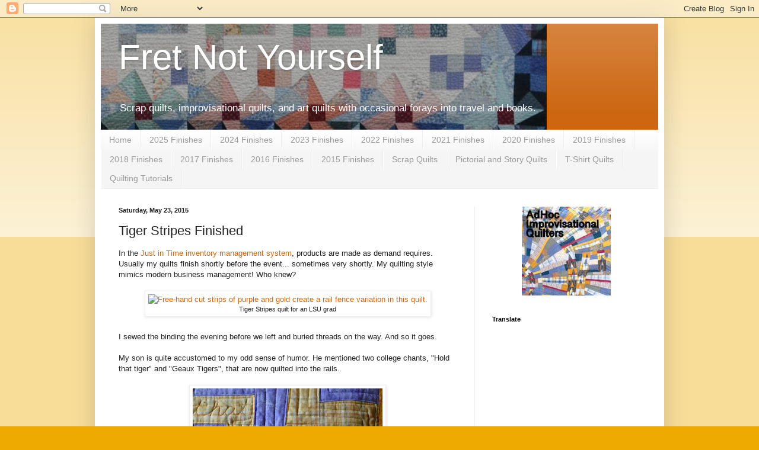

--- FILE ---
content_type: text/html; charset=UTF-8
request_url: https://fretnotyourself.blogspot.com/2015/05/tiger-stripes-finished.html?showComment=1432412296000
body_size: 21540
content:
<!DOCTYPE html>
<html class='v2' dir='ltr' lang='en'>
<head>
<link href='https://www.blogger.com/static/v1/widgets/335934321-css_bundle_v2.css' rel='stylesheet' type='text/css'/>
<meta content='width=1100' name='viewport'/>
<meta content='text/html; charset=UTF-8' http-equiv='Content-Type'/>
<meta content='blogger' name='generator'/>
<link href='https://fretnotyourself.blogspot.com/favicon.ico' rel='icon' type='image/x-icon'/>
<link href='https://fretnotyourself.blogspot.com/2015/05/tiger-stripes-finished.html' rel='canonical'/>
<link rel="alternate" type="application/atom+xml" title="Fret Not Yourself - Atom" href="https://fretnotyourself.blogspot.com/feeds/posts/default" />
<link rel="alternate" type="application/rss+xml" title="Fret Not Yourself - RSS" href="https://fretnotyourself.blogspot.com/feeds/posts/default?alt=rss" />
<link rel="service.post" type="application/atom+xml" title="Fret Not Yourself - Atom" href="https://www.blogger.com/feeds/231509571353812426/posts/default" />

<link rel="alternate" type="application/atom+xml" title="Fret Not Yourself - Atom" href="https://fretnotyourself.blogspot.com/feeds/3549564302459391508/comments/default" />
<!--Can't find substitution for tag [blog.ieCssRetrofitLinks]-->
<link href='https://c4.staticflickr.com/8/7680/17621756538_429e976bed_z.jpg' rel='image_src'/>
<meta content='https://fretnotyourself.blogspot.com/2015/05/tiger-stripes-finished.html' property='og:url'/>
<meta content='Tiger Stripes Finished' property='og:title'/>
<meta content='A blog about quilts, quilting, reading and travel.' property='og:description'/>
<meta content='https://lh3.googleusercontent.com/blogger_img_proxy/AEn0k_vF2ZAKJ6hO__8K2T3kw2mbHzHDakqM4JsjYlNXpcIJaVDhV5QGXfgzQQ4EjrdjLCWUzo-5s5HcRiIq2Q0imReuCSaFKAd0vUWhEfzuia_KcpIs0xEYe7cKzvKg9kDdoccFKQ=w1200-h630-p-k-no-nu' property='og:image'/>
<title>Fret Not Yourself: Tiger Stripes Finished</title>
<style id='page-skin-1' type='text/css'><!--
/*
-----------------------------------------------
Blogger Template Style
Name:     Simple
Designer: Blogger
URL:      www.blogger.com
----------------------------------------------- */
/* Content
----------------------------------------------- */
body {
font: normal normal 12px Arial, Tahoma, Helvetica, FreeSans, sans-serif;
color: #222222;
background: #eeaa00 none repeat scroll top left;
padding: 0 40px 40px 40px;
}
html body .region-inner {
min-width: 0;
max-width: 100%;
width: auto;
}
h2 {
font-size: 22px;
}
a:link {
text-decoration:none;
color: #cc6611;
}
a:visited {
text-decoration:none;
color: #888888;
}
a:hover {
text-decoration:underline;
color: #ff9900;
}
.body-fauxcolumn-outer .fauxcolumn-inner {
background: transparent url(https://resources.blogblog.com/blogblog/data/1kt/simple/body_gradient_tile_light.png) repeat scroll top left;
_background-image: none;
}
.body-fauxcolumn-outer .cap-top {
position: absolute;
z-index: 1;
height: 400px;
width: 100%;
}
.body-fauxcolumn-outer .cap-top .cap-left {
width: 100%;
background: transparent url(https://resources.blogblog.com/blogblog/data/1kt/simple/gradients_light.png) repeat-x scroll top left;
_background-image: none;
}
.content-outer {
-moz-box-shadow: 0 0 40px rgba(0, 0, 0, .15);
-webkit-box-shadow: 0 0 5px rgba(0, 0, 0, .15);
-goog-ms-box-shadow: 0 0 10px #333333;
box-shadow: 0 0 40px rgba(0, 0, 0, .15);
margin-bottom: 1px;
}
.content-inner {
padding: 10px 10px;
}
.content-inner {
background-color: #ffffff;
}
/* Header
----------------------------------------------- */
.header-outer {
background: #cc6611 url(https://resources.blogblog.com/blogblog/data/1kt/simple/gradients_light.png) repeat-x scroll 0 -400px;
_background-image: none;
}
.Header h1 {
font: normal normal 60px Arial, Tahoma, Helvetica, FreeSans, sans-serif;
color: #ffffff;
text-shadow: 1px 2px 3px rgba(0, 0, 0, .2);
}
.Header h1 a {
color: #ffffff;
}
.Header .description {
font-size: 140%;
color: #ffffff;
}
.header-inner .Header .titlewrapper {
padding: 22px 30px;
}
.header-inner .Header .descriptionwrapper {
padding: 0 30px;
}
/* Tabs
----------------------------------------------- */
.tabs-inner .section:first-child {
border-top: 0 solid #eeeeee;
}
.tabs-inner .section:first-child ul {
margin-top: -0;
border-top: 0 solid #eeeeee;
border-left: 0 solid #eeeeee;
border-right: 0 solid #eeeeee;
}
.tabs-inner .widget ul {
background: #f5f5f5 url(https://resources.blogblog.com/blogblog/data/1kt/simple/gradients_light.png) repeat-x scroll 0 -800px;
_background-image: none;
border-bottom: 1px solid #eeeeee;
margin-top: 0;
margin-left: -30px;
margin-right: -30px;
}
.tabs-inner .widget li a {
display: inline-block;
padding: .6em 1em;
font: normal normal 14px Arial, Tahoma, Helvetica, FreeSans, sans-serif;
color: #999999;
border-left: 1px solid #ffffff;
border-right: 1px solid #eeeeee;
}
.tabs-inner .widget li:first-child a {
border-left: none;
}
.tabs-inner .widget li.selected a, .tabs-inner .widget li a:hover {
color: #000000;
background-color: #eeeeee;
text-decoration: none;
}
/* Columns
----------------------------------------------- */
.main-outer {
border-top: 0 solid #eeeeee;
}
.fauxcolumn-left-outer .fauxcolumn-inner {
border-right: 1px solid #eeeeee;
}
.fauxcolumn-right-outer .fauxcolumn-inner {
border-left: 1px solid #eeeeee;
}
/* Headings
----------------------------------------------- */
div.widget > h2,
div.widget h2.title {
margin: 0 0 1em 0;
font: normal bold 11px Arial, Tahoma, Helvetica, FreeSans, sans-serif;
color: #000000;
}
/* Widgets
----------------------------------------------- */
.widget .zippy {
color: #999999;
text-shadow: 2px 2px 1px rgba(0, 0, 0, .1);
}
.widget .popular-posts ul {
list-style: none;
}
/* Posts
----------------------------------------------- */
h2.date-header {
font: normal bold 11px Arial, Tahoma, Helvetica, FreeSans, sans-serif;
}
.date-header span {
background-color: transparent;
color: #222222;
padding: inherit;
letter-spacing: inherit;
margin: inherit;
}
.main-inner {
padding-top: 30px;
padding-bottom: 30px;
}
.main-inner .column-center-inner {
padding: 0 15px;
}
.main-inner .column-center-inner .section {
margin: 0 15px;
}
.post {
margin: 0 0 25px 0;
}
h3.post-title, .comments h4 {
font: normal normal 22px Arial, Tahoma, Helvetica, FreeSans, sans-serif;
margin: .75em 0 0;
}
.post-body {
font-size: 110%;
line-height: 1.4;
position: relative;
}
.post-body img, .post-body .tr-caption-container, .Profile img, .Image img,
.BlogList .item-thumbnail img {
padding: 2px;
background: #ffffff;
border: 1px solid #eeeeee;
-moz-box-shadow: 1px 1px 5px rgba(0, 0, 0, .1);
-webkit-box-shadow: 1px 1px 5px rgba(0, 0, 0, .1);
box-shadow: 1px 1px 5px rgba(0, 0, 0, .1);
}
.post-body img, .post-body .tr-caption-container {
padding: 5px;
}
.post-body .tr-caption-container {
color: #222222;
}
.post-body .tr-caption-container img {
padding: 0;
background: transparent;
border: none;
-moz-box-shadow: 0 0 0 rgba(0, 0, 0, .1);
-webkit-box-shadow: 0 0 0 rgba(0, 0, 0, .1);
box-shadow: 0 0 0 rgba(0, 0, 0, .1);
}
.post-header {
margin: 0 0 1.5em;
line-height: 1.6;
font-size: 90%;
}
.post-footer {
margin: 20px -2px 0;
padding: 5px 10px;
color: #666666;
background-color: #f9f9f9;
border-bottom: 1px solid #eeeeee;
line-height: 1.6;
font-size: 90%;
}
#comments .comment-author {
padding-top: 1.5em;
border-top: 1px solid #eeeeee;
background-position: 0 1.5em;
}
#comments .comment-author:first-child {
padding-top: 0;
border-top: none;
}
.avatar-image-container {
margin: .2em 0 0;
}
#comments .avatar-image-container img {
border: 1px solid #eeeeee;
}
/* Comments
----------------------------------------------- */
.comments .comments-content .icon.blog-author {
background-repeat: no-repeat;
background-image: url([data-uri]);
}
.comments .comments-content .loadmore a {
border-top: 1px solid #999999;
border-bottom: 1px solid #999999;
}
.comments .comment-thread.inline-thread {
background-color: #f9f9f9;
}
.comments .continue {
border-top: 2px solid #999999;
}
/* Accents
---------------------------------------------- */
.section-columns td.columns-cell {
border-left: 1px solid #eeeeee;
}
.blog-pager {
background: transparent none no-repeat scroll top center;
}
.blog-pager-older-link, .home-link,
.blog-pager-newer-link {
background-color: #ffffff;
padding: 5px;
}
.footer-outer {
border-top: 0 dashed #bbbbbb;
}
/* Mobile
----------------------------------------------- */
body.mobile  {
background-size: auto;
}
.mobile .body-fauxcolumn-outer {
background: transparent none repeat scroll top left;
}
.mobile .body-fauxcolumn-outer .cap-top {
background-size: 100% auto;
}
.mobile .content-outer {
-webkit-box-shadow: 0 0 3px rgba(0, 0, 0, .15);
box-shadow: 0 0 3px rgba(0, 0, 0, .15);
}
.mobile .tabs-inner .widget ul {
margin-left: 0;
margin-right: 0;
}
.mobile .post {
margin: 0;
}
.mobile .main-inner .column-center-inner .section {
margin: 0;
}
.mobile .date-header span {
padding: 0.1em 10px;
margin: 0 -10px;
}
.mobile h3.post-title {
margin: 0;
}
.mobile .blog-pager {
background: transparent none no-repeat scroll top center;
}
.mobile .footer-outer {
border-top: none;
}
.mobile .main-inner, .mobile .footer-inner {
background-color: #ffffff;
}
.mobile-index-contents {
color: #222222;
}
.mobile-link-button {
background-color: #cc6611;
}
.mobile-link-button a:link, .mobile-link-button a:visited {
color: #ffffff;
}
.mobile .tabs-inner .section:first-child {
border-top: none;
}
.mobile .tabs-inner .PageList .widget-content {
background-color: #eeeeee;
color: #000000;
border-top: 1px solid #eeeeee;
border-bottom: 1px solid #eeeeee;
}
.mobile .tabs-inner .PageList .widget-content .pagelist-arrow {
border-left: 1px solid #eeeeee;
}

--></style>
<style id='template-skin-1' type='text/css'><!--
body {
min-width: 960px;
}
.content-outer, .content-fauxcolumn-outer, .region-inner {
min-width: 960px;
max-width: 960px;
_width: 960px;
}
.main-inner .columns {
padding-left: 0;
padding-right: 310px;
}
.main-inner .fauxcolumn-center-outer {
left: 0;
right: 310px;
/* IE6 does not respect left and right together */
_width: expression(this.parentNode.offsetWidth -
parseInt("0") -
parseInt("310px") + 'px');
}
.main-inner .fauxcolumn-left-outer {
width: 0;
}
.main-inner .fauxcolumn-right-outer {
width: 310px;
}
.main-inner .column-left-outer {
width: 0;
right: 100%;
margin-left: -0;
}
.main-inner .column-right-outer {
width: 310px;
margin-right: -310px;
}
#layout {
min-width: 0;
}
#layout .content-outer {
min-width: 0;
width: 800px;
}
#layout .region-inner {
min-width: 0;
width: auto;
}
body#layout div.add_widget {
padding: 8px;
}
body#layout div.add_widget a {
margin-left: 32px;
}
--></style>
<link href='https://www.blogger.com/dyn-css/authorization.css?targetBlogID=231509571353812426&amp;zx=1f0014af-f95d-41e6-a70b-ad1dcbd332bd' media='none' onload='if(media!=&#39;all&#39;)media=&#39;all&#39;' rel='stylesheet'/><noscript><link href='https://www.blogger.com/dyn-css/authorization.css?targetBlogID=231509571353812426&amp;zx=1f0014af-f95d-41e6-a70b-ad1dcbd332bd' rel='stylesheet'/></noscript>
<meta name='google-adsense-platform-account' content='ca-host-pub-1556223355139109'/>
<meta name='google-adsense-platform-domain' content='blogspot.com'/>

</head>
<body class='loading variant-bold'>
<div class='navbar section' id='navbar' name='Navbar'><div class='widget Navbar' data-version='1' id='Navbar1'><script type="text/javascript">
    function setAttributeOnload(object, attribute, val) {
      if(window.addEventListener) {
        window.addEventListener('load',
          function(){ object[attribute] = val; }, false);
      } else {
        window.attachEvent('onload', function(){ object[attribute] = val; });
      }
    }
  </script>
<div id="navbar-iframe-container"></div>
<script type="text/javascript" src="https://apis.google.com/js/platform.js"></script>
<script type="text/javascript">
      gapi.load("gapi.iframes:gapi.iframes.style.bubble", function() {
        if (gapi.iframes && gapi.iframes.getContext) {
          gapi.iframes.getContext().openChild({
              url: 'https://www.blogger.com/navbar/231509571353812426?po\x3d3549564302459391508\x26origin\x3dhttps://fretnotyourself.blogspot.com',
              where: document.getElementById("navbar-iframe-container"),
              id: "navbar-iframe"
          });
        }
      });
    </script><script type="text/javascript">
(function() {
var script = document.createElement('script');
script.type = 'text/javascript';
script.src = '//pagead2.googlesyndication.com/pagead/js/google_top_exp.js';
var head = document.getElementsByTagName('head')[0];
if (head) {
head.appendChild(script);
}})();
</script>
</div></div>
<div class='body-fauxcolumns'>
<div class='fauxcolumn-outer body-fauxcolumn-outer'>
<div class='cap-top'>
<div class='cap-left'></div>
<div class='cap-right'></div>
</div>
<div class='fauxborder-left'>
<div class='fauxborder-right'></div>
<div class='fauxcolumn-inner'>
</div>
</div>
<div class='cap-bottom'>
<div class='cap-left'></div>
<div class='cap-right'></div>
</div>
</div>
</div>
<div class='content'>
<div class='content-fauxcolumns'>
<div class='fauxcolumn-outer content-fauxcolumn-outer'>
<div class='cap-top'>
<div class='cap-left'></div>
<div class='cap-right'></div>
</div>
<div class='fauxborder-left'>
<div class='fauxborder-right'></div>
<div class='fauxcolumn-inner'>
</div>
</div>
<div class='cap-bottom'>
<div class='cap-left'></div>
<div class='cap-right'></div>
</div>
</div>
</div>
<div class='content-outer'>
<div class='content-cap-top cap-top'>
<div class='cap-left'></div>
<div class='cap-right'></div>
</div>
<div class='fauxborder-left content-fauxborder-left'>
<div class='fauxborder-right content-fauxborder-right'></div>
<div class='content-inner'>
<header>
<div class='header-outer'>
<div class='header-cap-top cap-top'>
<div class='cap-left'></div>
<div class='cap-right'></div>
</div>
<div class='fauxborder-left header-fauxborder-left'>
<div class='fauxborder-right header-fauxborder-right'></div>
<div class='region-inner header-inner'>
<div class='header section' id='header' name='Header'><div class='widget Header' data-version='1' id='Header1'>
<div id='header-inner' style='background-image: url("https://blogger.googleusercontent.com/img/b/R29vZ2xl/AVvXsEgchbOJKrOwM1YCEkhT7hg_ZNv9Pr0y-V5R1MW2amnMitcBX5mPe0yXRJYQVSIYC9_lbs252PudWHLdrp0TGM9on_kaNpsqpgnDcfqyH19VKrHcSXjncXWaA8u7caFaupuVxltsPxI5mvx2/s752/FlyingSquaresHeader+%25282%2529.JPG"); background-position: left; min-height: 102px; _height: 102px; background-repeat: no-repeat; '>
<div class='titlewrapper' style='background: transparent'>
<h1 class='title' style='background: transparent; border-width: 0px'>
<a href='https://fretnotyourself.blogspot.com/'>
Fret Not Yourself
</a>
</h1>
</div>
<div class='descriptionwrapper'>
<p class='description'><span>Scrap quilts, improvisational quilts, and art quilts
with occasional forays into travel and books.</span></p>
</div>
</div>
</div></div>
</div>
</div>
<div class='header-cap-bottom cap-bottom'>
<div class='cap-left'></div>
<div class='cap-right'></div>
</div>
</div>
</header>
<div class='tabs-outer'>
<div class='tabs-cap-top cap-top'>
<div class='cap-left'></div>
<div class='cap-right'></div>
</div>
<div class='fauxborder-left tabs-fauxborder-left'>
<div class='fauxborder-right tabs-fauxborder-right'></div>
<div class='region-inner tabs-inner'>
<div class='tabs section' id='crosscol' name='Cross-Column'><div class='widget PageList' data-version='1' id='PageList1'>
<h2>Pages</h2>
<div class='widget-content'>
<ul>
<li>
<a href='https://fretnotyourself.blogspot.com/'>Home</a>
</li>
<li>
<a href='https://fretnotyourself.blogspot.com/p/2025-finishes.html'>2025 Finishes</a>
</li>
<li>
<a href='https://fretnotyourself.blogspot.com/p/2024-finishes.html'>2024 Finishes</a>
</li>
<li>
<a href='https://fretnotyourself.blogspot.com/p/2023-finishes.html'>2023 Finishes</a>
</li>
<li>
<a href='https://fretnotyourself.blogspot.com/p/2022-finishes.html'>2022 Finishes</a>
</li>
<li>
<a href='https://fretnotyourself.blogspot.com/p/2021-finishes.html'>2021 Finishes</a>
</li>
<li>
<a href='https://fretnotyourself.blogspot.com/p/2020-finishes.html'>2020 Finishes</a>
</li>
<li>
<a href='https://fretnotyourself.blogspot.com/p/2019-finishes.html'>2019 Finishes</a>
</li>
<li>
<a href='https://fretnotyourself.blogspot.com/p/2018-finishes.html'>2018 Finishes</a>
</li>
<li>
<a href='https://fretnotyourself.blogspot.com/p/2017-finishes.html'>2017 Finishes</a>
</li>
<li>
<a href='https://fretnotyourself.blogspot.com/p/2016-finishes.html'>2016 Finishes</a>
</li>
<li>
<a href='https://fretnotyourself.blogspot.com/p/2015-finished-quilts-and-projects.html'>2015 Finishes</a>
</li>
<li>
<a href='https://fretnotyourself.blogspot.com/p/scrap-quilts.html'>Scrap Quilts</a>
</li>
<li>
<a href='https://fretnotyourself.blogspot.com/p/quilt-gallery.html'>Pictorial and Story Quilts</a>
</li>
<li>
<a href='https://fretnotyourself.blogspot.com/p/blog-page.html'>T-Shirt Quilts</a>
</li>
<li>
<a href='https://fretnotyourself.blogspot.com/p/tutorials.html'>Quilting Tutorials</a>
</li>
</ul>
<div class='clear'></div>
</div>
</div></div>
<div class='tabs no-items section' id='crosscol-overflow' name='Cross-Column 2'></div>
</div>
</div>
<div class='tabs-cap-bottom cap-bottom'>
<div class='cap-left'></div>
<div class='cap-right'></div>
</div>
</div>
<div class='main-outer'>
<div class='main-cap-top cap-top'>
<div class='cap-left'></div>
<div class='cap-right'></div>
</div>
<div class='fauxborder-left main-fauxborder-left'>
<div class='fauxborder-right main-fauxborder-right'></div>
<div class='region-inner main-inner'>
<div class='columns fauxcolumns'>
<div class='fauxcolumn-outer fauxcolumn-center-outer'>
<div class='cap-top'>
<div class='cap-left'></div>
<div class='cap-right'></div>
</div>
<div class='fauxborder-left'>
<div class='fauxborder-right'></div>
<div class='fauxcolumn-inner'>
</div>
</div>
<div class='cap-bottom'>
<div class='cap-left'></div>
<div class='cap-right'></div>
</div>
</div>
<div class='fauxcolumn-outer fauxcolumn-left-outer'>
<div class='cap-top'>
<div class='cap-left'></div>
<div class='cap-right'></div>
</div>
<div class='fauxborder-left'>
<div class='fauxborder-right'></div>
<div class='fauxcolumn-inner'>
</div>
</div>
<div class='cap-bottom'>
<div class='cap-left'></div>
<div class='cap-right'></div>
</div>
</div>
<div class='fauxcolumn-outer fauxcolumn-right-outer'>
<div class='cap-top'>
<div class='cap-left'></div>
<div class='cap-right'></div>
</div>
<div class='fauxborder-left'>
<div class='fauxborder-right'></div>
<div class='fauxcolumn-inner'>
</div>
</div>
<div class='cap-bottom'>
<div class='cap-left'></div>
<div class='cap-right'></div>
</div>
</div>
<!-- corrects IE6 width calculation -->
<div class='columns-inner'>
<div class='column-center-outer'>
<div class='column-center-inner'>
<div class='main section' id='main' name='Main'><div class='widget Blog' data-version='1' id='Blog1'>
<div class='blog-posts hfeed'>

          <div class="date-outer">
        
<h2 class='date-header'><span>Saturday, May 23, 2015</span></h2>

          <div class="date-posts">
        
<div class='post-outer'>
<div class='post hentry uncustomized-post-template' itemprop='blogPost' itemscope='itemscope' itemtype='http://schema.org/BlogPosting'>
<meta content='https://c4.staticflickr.com/8/7680/17621756538_429e976bed_z.jpg' itemprop='image_url'/>
<meta content='231509571353812426' itemprop='blogId'/>
<meta content='3549564302459391508' itemprop='postId'/>
<a name='3549564302459391508'></a>
<h3 class='post-title entry-title' itemprop='name'>
Tiger Stripes Finished
</h3>
<div class='post-header'>
<div class='post-header-line-1'></div>
</div>
<div class='post-body entry-content' id='post-body-3549564302459391508' itemprop='description articleBody'>
In the <a href="https://en.wikipedia.org/wiki/Just-in-Time_Manufacturing" target="_blank">Just in Time inventory management system</a>, products are made as demand requires. Usually my quilts finish shortly before the event... sometimes very shortly. My quilting style mimics modern business management! Who knew?<br />
<br />
<table align="center" cellpadding="0" cellspacing="0" class="tr-caption-container" style="margin-left: auto; margin-right: auto;"><tbody><tr><td style="text-align: center;"><a href="https://www.flickr.com/photos/91934213@N02/17621756538" style="margin-left: auto; margin-right: auto;" title="Tiger Stripes by Ann B, on Flickr"><img alt="Free-hand cut strips of purple and gold create a rail fence variation in this quilt." height="320" src="https://c4.staticflickr.com/8/7680/17621756538_429e976bed_z.jpg" title="Tiger Stripes quilt in purples and golds." width="268" /></a></td></tr><tr><td class="tr-caption" style="text-align: center;">Tiger Stripes quilt for an LSU grad</td></tr></tbody></table><div class="separator" style="clear: both; text-align: center;">
</div>
<br />I sewed the binding the evening before we left and buried threads on the way. And so it goes.<br />
<br />
My son is quite accustomed to my odd sense of humor. He mentioned two college chants, "Hold that tiger" and "Geaux Tigers", that are now quilted into the rails.<br />
<br />
<table align="center" cellpadding="0" cellspacing="0" class="tr-caption-container" style="margin-left: auto; margin-right: auto; text-align: center;"><tbody>
<tr><td style="text-align: center;"><a href="https://blogger.googleusercontent.com/img/b/R29vZ2xl/AVvXsEh2xpZ0rUhvmb3TyA_Sk7TILJPz474Y3I-5uixVC5T1W0aSQPGIUlmGX1myNRSZH70s5RhGoA62pvmpVGWN_RpPW0mBFCbsLlG3ijeBsQZlTZhiv-Lw8HylIRsc8pJEVPpyIglp4X8AKA3l/s1600/HoldThatTiger.jpg" style="margin-left: auto; margin-right: auto;"><img alt="Purple and gold fabrics in a rail fence design." border="0" height="288" src="https://blogger.googleusercontent.com/img/b/R29vZ2xl/AVvXsEh2xpZ0rUhvmb3TyA_Sk7TILJPz474Y3I-5uixVC5T1W0aSQPGIUlmGX1myNRSZH70s5RhGoA62pvmpVGWN_RpPW0mBFCbsLlG3ijeBsQZlTZhiv-Lw8HylIRsc8pJEVPpyIglp4X8AKA3l/w320-h288/HoldThatTiger.jpg" title="Tiger Stripes, detail of free motion quilting" width="320" /></a></td></tr>
<tr><td class="tr-caption" style="text-align: center;">Tiger Stripes, detail showing <br />"Hold that tiger" quilted in cursive.</td></tr>
</tbody></table><br /><div>
After pin basting, I used my walking foot to quilt close to the seam lines on both the purple and gold sides with 50-wt Gutermann thread. Two more lines were quilted in each purple rail. I alternated rows of a phrase with simple lines on the gold rails. His name, university and date were quilted with a small free-motion&nbsp;zigzag&nbsp;at the end of one of the rows. My name is on another rail.<br />
<div>
<br />
<table align="center" cellpadding="0" cellspacing="0" class="tr-caption-container" style="margin-left: auto; margin-right: auto; text-align: center;"><tbody>
<tr><td style="text-align: center;"><a href="https://blogger.googleusercontent.com/img/b/R29vZ2xl/AVvXsEiXkjvEJ0J8yxcjU0o1c0ZY2HevDKP5GKWg0BKB1zkQrMbCjjSMec52QFm1FbCH_i0ydxR1EPN4LHzyJwldbiUup33C5eCz1Rbw-EMbb2zmr2sDUWk8UZvjXx3y95laW4d6oeAiS5M1Jv66/s1600/GeauxTigers.jpg" style="margin-left: auto; margin-right: auto;"><img alt="Purple and gold fabrics in a rail fence pattern." border="0" height="312" src="https://blogger.googleusercontent.com/img/b/R29vZ2xl/AVvXsEiXkjvEJ0J8yxcjU0o1c0ZY2HevDKP5GKWg0BKB1zkQrMbCjjSMec52QFm1FbCH_i0ydxR1EPN4LHzyJwldbiUup33C5eCz1Rbw-EMbb2zmr2sDUWk8UZvjXx3y95laW4d6oeAiS5M1Jv66/w320-h312/GeauxTigers.jpg" title="Tiger Stripes detail showing words quilted in cursive." width="320" /></a></td></tr>
<tr><td class="tr-caption" style="text-align: center;">Tiger Stripes, detail showing <br />"Geaux Tigers" quilted in cursive.</td></tr>
</tbody></table><br /></div><div>
I bound it by machine using a double-fold binding cut 2.25". The binding was sewed on the back with a 3/8" seam then pressed, folded over the front, and topstitched close to the fold. This method works well for quilts that will get lots of wear.<br />
<br />
Here's the previous post about <a href="https://fretnotyourself.blogspot.com/2015/04/tiger-stripes.html" target="_blank">Tiger Stripes</a>.<br />
<br />
We saw a new exhibit at the airport: <i>Life and Style in the Age of Art Deco</i>. Fortunately we had time to study everything, including these colorful paper fans.<br />
<br />
<table align="center" cellpadding="0" cellspacing="0" class="tr-caption-container" style="margin-left: auto; margin-right: auto; text-align: center;"><tbody>
<tr><td style="text-align: center;"><a href="https://blogger.googleusercontent.com/img/b/R29vZ2xl/AVvXsEj3AjKDNlQ9Ln6Esqp2xS4ezvE8jfbfasYAMIrUzGMk9YnBe4zJOGI35wVbQExFWNTyXKJYAUDNfl4AgOLCNsaBtdeZFR5h7gv8e756GkLhy24hMOX6jXv1XxP33UCpcMC9AsEaE-BskHoq/s1600/2-Fans.jpg" style="margin-left: auto; margin-right: auto;"><img border="0" height="320" src="https://blogger.googleusercontent.com/img/b/R29vZ2xl/AVvXsEj3AjKDNlQ9Ln6Esqp2xS4ezvE8jfbfasYAMIrUzGMk9YnBe4zJOGI35wVbQExFWNTyXKJYAUDNfl4AgOLCNsaBtdeZFR5h7gv8e756GkLhy24hMOX6jXv1XxP33UCpcMC9AsEaE-BskHoq/w244-h320/2-Fans.jpg" width="244" /></a></td></tr>
<tr><td class="tr-caption" style="text-align: center;">Fans from Europe and USA</td></tr>
</tbody></table>
<div class="separator" style="clear: both; text-align: center;">
</div><br /></div><div>
Look at the heels on these shoes by Beauty Co.<br />
<br />
<table align="center" cellpadding="0" cellspacing="0" class="tr-caption-container" style="margin-left: auto; margin-right: auto; text-align: center;"><tbody>
<tr><td style="text-align: center;"><a href="https://blogger.googleusercontent.com/img/b/R29vZ2xl/AVvXsEjox8Zsoj6UN54GJQ3pPlovJNlYaWUl3SmffqkRrZLtjdrotlUB3MGMzn7zKjMWHoiRqnAVRCmQrPbmM55wr-jzUAwAw4sAP30esJF9XRhiISwcfIbKi_kmr7lrXi4SHcGHfPOEX6-UHzZ8/s1600/1-Shoes.jpg" style="margin-left: auto; margin-right: auto;"><img border="0" height="320" src="https://blogger.googleusercontent.com/img/b/R29vZ2xl/AVvXsEjox8Zsoj6UN54GJQ3pPlovJNlYaWUl3SmffqkRrZLtjdrotlUB3MGMzn7zKjMWHoiRqnAVRCmQrPbmM55wr-jzUAwAw4sAP30esJF9XRhiISwcfIbKi_kmr7lrXi4SHcGHfPOEX6-UHzZ8/w297-h320/1-Shoes.jpg" width="297" /></a></td></tr>
<tr><td class="tr-caption" style="text-align: center;">Black and gold shoes from Shanghai by Beauty Co.</td></tr>
</tbody></table><br /></div><div>
Geometrically patterned electric appliances by Royal Rochester were my favorite display. Pluggable pieces include a coffee percolator, samovar, and waffle iron. Wouldn't they look lovely at the breakfast table? And the food would stay hot. Beauty and usefulness perfectly combined.</div><div><br />
<table align="center" cellpadding="0" cellspacing="0" class="tr-caption-container" style="margin-left: auto; margin-right: auto; text-align: center;"><tbody>
<tr><td style="text-align: center;"><a href="https://blogger.googleusercontent.com/img/b/R29vZ2xl/AVvXsEjF1_2vTP4NS2SRJeQ-WMKwK1QE3983ue3EwxM9v4Rz5LY5p5fQPeterrty4Tm54LwYB95TcvC9KwnFzbY1cFnI2kDvfB8tjWUQpcX4YAJkNOyye3oAAlRe_CnExuv1WLIoJ0SPGUjy8lvn/s1600/1-RoyalRochesterPorcelainChromeElectricAppliances.jpg" style="margin-left: auto; margin-right: auto;"><img border="0" height="320" src="https://blogger.googleusercontent.com/img/b/R29vZ2xl/AVvXsEjF1_2vTP4NS2SRJeQ-WMKwK1QE3983ue3EwxM9v4Rz5LY5p5fQPeterrty4Tm54LwYB95TcvC9KwnFzbY1cFnI2kDvfB8tjWUQpcX4YAJkNOyye3oAAlRe_CnExuv1WLIoJ0SPGUjy8lvn/w245-h320/1-RoyalRochesterPorcelainChromeElectricAppliances.jpg" width="245" /></a></td></tr>
<tr><td class="tr-caption" style="text-align: center;">Royal Rochester electric appliances <br />in porcelain and chrome.</td></tr>
</tbody></table><br /></div><div>
Speaking of breakfast, we enjoyed one at Brennan's. I had a cup of seafood gumbo to start. It might not be breakfast for most of you, but oh, how I've missed it.<br />
<br />
<table align="center" cellpadding="0" cellspacing="0" class="tr-caption-container" style="margin-left: auto; margin-right: auto; text-align: center;"><tbody>
<tr><td style="text-align: center;"><a href="https://blogger.googleusercontent.com/img/b/R29vZ2xl/AVvXsEhQcAfYbvVeebhaNzYd5VJ5khXo3AdcuBkOSill_jKAELhtXkJQRueEtPeMwCXNdL8ARWt9PhEl2Eud7pFhiQgJQixK7oHrhGiOkil7YHC_ALqJbhGRCMcAA1DtpTTs0PEfwogB9fu5N8Mw/s1600/5-BrennanBar.jpg" style="margin-left: auto; margin-right: auto;"><img border="0" height="242" src="https://blogger.googleusercontent.com/img/b/R29vZ2xl/AVvXsEhQcAfYbvVeebhaNzYd5VJ5khXo3AdcuBkOSill_jKAELhtXkJQRueEtPeMwCXNdL8ARWt9PhEl2Eud7pFhiQgJQixK7oHrhGiOkil7YHC_ALqJbhGRCMcAA1DtpTTs0PEfwogB9fu5N8Mw/w320-h242/5-BrennanBar.jpg" width="320" /></a></td></tr>
<tr><td class="tr-caption" style="text-align: center;">Brennan's bar, New Orleans</td></tr>
</tbody></table><br /></div><div>
You can find quilt patterns everywhere. This is the tile in the women's room.<br />
<br />
<table align="center" cellpadding="0" cellspacing="0" class="tr-caption-container" style="margin-left: auto; margin-right: auto; text-align: center;"><tbody>
<tr><td style="text-align: center;"><a href="https://blogger.googleusercontent.com/img/b/R29vZ2xl/AVvXsEjV98b61u2S1f_6yE5RSlEWeI_0PijsWPEZBEopkvkMqMWNpu71tt20vyWRBr25Rj2CpT0oj4Y1locikeMocOqQNVf9a8yHiAke8lAq9y08-oyQ_LwCPyCecC0vCOYOg6ER_eGvuIb0Ej48/s1600/7-BrennanTiles.jpg" style="margin-left: auto; margin-right: auto;"><img border="0" height="199" src="https://blogger.googleusercontent.com/img/b/R29vZ2xl/AVvXsEjV98b61u2S1f_6yE5RSlEWeI_0PijsWPEZBEopkvkMqMWNpu71tt20vyWRBr25Rj2CpT0oj4Y1locikeMocOqQNVf9a8yHiAke8lAq9y08-oyQ_LwCPyCecC0vCOYOg6ER_eGvuIb0Ej48/w320-h199/7-BrennanTiles.jpg" width="320" /></a></td></tr>
<tr><td class="tr-caption" style="text-align: center;">Tile at Brennan's</td></tr>
</tbody></table><br /></div><div>
Then we walked around the French Quarter. Off the main thoroughfares, the streets were empty and clean. I guess we were up too early for most people.<br />
<br />
<table align="center" cellpadding="0" cellspacing="0" class="tr-caption-container" style="margin-left: auto; margin-right: auto; text-align: center;"><tbody>
<tr><td style="text-align: center;"><a href="https://blogger.googleusercontent.com/img/b/R29vZ2xl/AVvXsEj7CZPXo6nCTOk-Mu49judGbUH9aS7p-OifjRBQvV34WcO3C9UMq0HjPImcllhdXCG8Lia7JOAXZ41mBR63H7m0T21FQiAE21UgQkjJkVkMwg_FVKUwcGtt6vAf58e4UC2P4WRtxm8m9r4X/s1600/3-NOLAStreet.jpg" style="margin-left: auto; margin-right: auto;"><img border="0" height="257" src="https://blogger.googleusercontent.com/img/b/R29vZ2xl/AVvXsEj7CZPXo6nCTOk-Mu49judGbUH9aS7p-OifjRBQvV34WcO3C9UMq0HjPImcllhdXCG8Lia7JOAXZ41mBR63H7m0T21FQiAE21UgQkjJkVkMwg_FVKUwcGtt6vAf58e4UC2P4WRtxm8m9r4X/w320-h257/3-NOLAStreet.jpg" width="320" /></a></td></tr>
<tr><td class="tr-caption" style="text-align: center;">Painted facades in New Orleans French Quarter</td></tr>
</tbody></table>
<div class="separator" style="clear: both; text-align: center;">
</div><br /></div><div>
This was one of the small fountains in the area.<br />
<br />
<table align="center" cellpadding="0" cellspacing="0" class="tr-caption-container" style="margin-left: auto; margin-right: auto; text-align: center;"><tbody>
<tr><td style="text-align: center;"><a href="https://blogger.googleusercontent.com/img/b/R29vZ2xl/AVvXsEgax9Wg39T6-3k2kcGn9CaaHZWDri8BM1kVlcTv3j8DGJRyBe5tVo_h6dHfiI1_SoEzJNHl5pYHm8By7x6ek4YuUD8b2BE0KCb0ozzewEJfLqKSu47HCGKdvftEg2-uDvR8vrMQ0l_I6gdW/s1600/4-NOLAFountain.jpg" style="margin-left: auto; margin-right: auto;"><img border="0" height="240" src="https://blogger.googleusercontent.com/img/b/R29vZ2xl/AVvXsEgax9Wg39T6-3k2kcGn9CaaHZWDri8BM1kVlcTv3j8DGJRyBe5tVo_h6dHfiI1_SoEzJNHl5pYHm8By7x6ek4YuUD8b2BE0KCb0ozzewEJfLqKSu47HCGKdvftEg2-uDvR8vrMQ0l_I6gdW/w320-h240/4-NOLAFountain.jpg" width="320" /></a></td></tr>
<tr><td class="tr-caption" style="text-align: center;">Lion fountain in New Orleans French Quarter</td></tr>
</tbody></table><br /></div><div>
In the afternoon we drove to Baton Rouge for graduation... and quilt presentations.<br />
<br />
Enjoy the day, Ann<br />
</div>
</div>
<div style='clear: both;'></div>
</div>
<div class='post-footer'>
<div class='post-footer-line post-footer-line-1'>
<span class='post-author vcard'>
Posted by
<span class='fn' itemprop='author' itemscope='itemscope' itemtype='http://schema.org/Person'>
<meta content='https://www.blogger.com/profile/12922656955543465650' itemprop='url'/>
<a class='g-profile' href='https://www.blogger.com/profile/12922656955543465650' rel='author' title='author profile'>
<span itemprop='name'>Ann</span>
</a>
</span>
</span>
<span class='post-timestamp'>
at
<meta content='https://fretnotyourself.blogspot.com/2015/05/tiger-stripes-finished.html' itemprop='url'/>
<a class='timestamp-link' href='https://fretnotyourself.blogspot.com/2015/05/tiger-stripes-finished.html' rel='bookmark' title='permanent link'><abbr class='published' itemprop='datePublished' title='2015-05-23T05:00:00-05:00'>May 23, 2015</abbr></a>
</span>
<span class='post-comment-link'>
</span>
<span class='post-icons'>
<span class='item-control blog-admin pid-1799871339'>
<a href='https://www.blogger.com/post-edit.g?blogID=231509571353812426&postID=3549564302459391508&from=pencil' title='Edit Post'>
<img alt='' class='icon-action' height='18' src='https://resources.blogblog.com/img/icon18_edit_allbkg.gif' width='18'/>
</a>
</span>
</span>
<div class='post-share-buttons goog-inline-block'>
<a class='goog-inline-block share-button sb-email' href='https://www.blogger.com/share-post.g?blogID=231509571353812426&postID=3549564302459391508&target=email' target='_blank' title='Email This'><span class='share-button-link-text'>Email This</span></a><a class='goog-inline-block share-button sb-blog' href='https://www.blogger.com/share-post.g?blogID=231509571353812426&postID=3549564302459391508&target=blog' onclick='window.open(this.href, "_blank", "height=270,width=475"); return false;' target='_blank' title='BlogThis!'><span class='share-button-link-text'>BlogThis!</span></a><a class='goog-inline-block share-button sb-twitter' href='https://www.blogger.com/share-post.g?blogID=231509571353812426&postID=3549564302459391508&target=twitter' target='_blank' title='Share to X'><span class='share-button-link-text'>Share to X</span></a><a class='goog-inline-block share-button sb-facebook' href='https://www.blogger.com/share-post.g?blogID=231509571353812426&postID=3549564302459391508&target=facebook' onclick='window.open(this.href, "_blank", "height=430,width=640"); return false;' target='_blank' title='Share to Facebook'><span class='share-button-link-text'>Share to Facebook</span></a><a class='goog-inline-block share-button sb-pinterest' href='https://www.blogger.com/share-post.g?blogID=231509571353812426&postID=3549564302459391508&target=pinterest' target='_blank' title='Share to Pinterest'><span class='share-button-link-text'>Share to Pinterest</span></a>
</div>
</div>
<div class='post-footer-line post-footer-line-2'>
<span class='post-labels'>
Labels:
<a href='https://fretnotyourself.blogspot.com/search/label/Cultural%20Fusion%20Quilts' rel='tag'>Cultural Fusion Quilts</a>,
<a href='https://fretnotyourself.blogspot.com/search/label/quilting%20design' rel='tag'>quilting design</a>,
<a href='https://fretnotyourself.blogspot.com/search/label/scrap%20quilt' rel='tag'>scrap quilt</a>,
<a href='https://fretnotyourself.blogspot.com/search/label/tiger%20stripes' rel='tag'>tiger stripes</a>,
<a href='https://fretnotyourself.blogspot.com/search/label/travel' rel='tag'>travel</a>,
<a href='https://fretnotyourself.blogspot.com/search/label/writing%20on%20quilt' rel='tag'>writing on quilt</a>
</span>
</div>
<div class='post-footer-line post-footer-line-3'>
<span class='post-location'>
</span>
</div>
</div>
</div>
<div class='comments' id='comments'>
<a name='comments'></a>
</div>
</div>

        </div></div>
      
</div>
<div class='blog-pager' id='blog-pager'>
<span id='blog-pager-newer-link'>
<a class='blog-pager-newer-link' href='https://fretnotyourself.blogspot.com/2015/05/folded-star.html' id='Blog1_blog-pager-newer-link' title='Newer Post'>Newer Post</a>
</span>
<span id='blog-pager-older-link'>
<a class='blog-pager-older-link' href='https://fretnotyourself.blogspot.com/2015/05/one-lovely-blog-award.html' id='Blog1_blog-pager-older-link' title='Older Post'>Older Post</a>
</span>
<a class='home-link' href='https://fretnotyourself.blogspot.com/'>Home</a>
</div>
<div class='clear'></div>
<div class='post-feeds'>
</div>
</div></div>
</div>
</div>
<div class='column-left-outer'>
<div class='column-left-inner'>
<aside>
</aside>
</div>
</div>
<div class='column-right-outer'>
<div class='column-right-inner'>
<aside>
<div class='sidebar section' id='sidebar-right-1'><div class='widget HTML' data-version='1' id='HTML5'>
<div class='widget-content'>
<div class="Ad-Hoc-Improv-Quilts-button" style="width: 150px; margin: 0 auto;"> <a href="https://adhocimprovquilts.blogspot.com" rel="nofollow"> <img src="https://blogger.googleusercontent.com/img/b/R29vZ2xl/AVvXsEjEy8S1fnyJkxXuDX5kMWSVIoIq5vBuYrAPGjAQmcQ91ibTFhvTJl3VvOvC9DAa2Awon-wntYCTtxoszXbxB4OOPtEHQfqBZBJDldmyu_t_pQayr977YtYeFWIItZQ_KMGhi8cqqK44wxXV/s1600/KFindhornChoice1AHIQ.jpg" alt="Ad Hoc Improv Quilts" width="150" height="150" /> </a> </div>
</div>
<div class='clear'></div>
</div><div class='widget Translate' data-version='1' id='Translate1'>
<h2 class='title'>Translate</h2>
<div id='google_translate_element'></div>
<script>
    function googleTranslateElementInit() {
      new google.translate.TranslateElement({
        pageLanguage: 'en',
        autoDisplay: 'true',
        layout: google.translate.TranslateElement.InlineLayout.VERTICAL
      }, 'google_translate_element');
    }
  </script>
<script src='//translate.google.com/translate_a/element.js?cb=googleTranslateElementInit'></script>
<div class='clear'></div>
</div><div class='widget Followers' data-version='1' id='Followers1'>
<div class='widget-content'>
<div id='Followers1-wrapper'>
<div style='margin-right:2px;'>
<div><script type="text/javascript" src="https://apis.google.com/js/platform.js"></script>
<div id="followers-iframe-container"></div>
<script type="text/javascript">
    window.followersIframe = null;
    function followersIframeOpen(url) {
      gapi.load("gapi.iframes", function() {
        if (gapi.iframes && gapi.iframes.getContext) {
          window.followersIframe = gapi.iframes.getContext().openChild({
            url: url,
            where: document.getElementById("followers-iframe-container"),
            messageHandlersFilter: gapi.iframes.CROSS_ORIGIN_IFRAMES_FILTER,
            messageHandlers: {
              '_ready': function(obj) {
                window.followersIframe.getIframeEl().height = obj.height;
              },
              'reset': function() {
                window.followersIframe.close();
                followersIframeOpen("https://www.blogger.com/followers/frame/231509571353812426?colors\x3dCgt0cmFuc3BhcmVudBILdHJhbnNwYXJlbnQaByMyMjIyMjIiByNjYzY2MTEqByNmZmZmZmYyByMwMDAwMDA6ByMyMjIyMjJCByNjYzY2MTFKByM5OTk5OTlSByNjYzY2MTFaC3RyYW5zcGFyZW50\x26pageSize\x3d21\x26hl\x3den\x26origin\x3dhttps://fretnotyourself.blogspot.com");
              },
              'open': function(url) {
                window.followersIframe.close();
                followersIframeOpen(url);
              }
            }
          });
        }
      });
    }
    followersIframeOpen("https://www.blogger.com/followers/frame/231509571353812426?colors\x3dCgt0cmFuc3BhcmVudBILdHJhbnNwYXJlbnQaByMyMjIyMjIiByNjYzY2MTEqByNmZmZmZmYyByMwMDAwMDA6ByMyMjIyMjJCByNjYzY2MTFKByM5OTk5OTlSByNjYzY2MTFaC3RyYW5zcGFyZW50\x26pageSize\x3d21\x26hl\x3den\x26origin\x3dhttps://fretnotyourself.blogspot.com");
  </script></div>
</div>
</div>
<div class='clear'></div>
</div>
</div><div class='widget Subscribe' data-version='1' id='Subscribe1'>
<div style='white-space:nowrap'>
<h2 class='title'>Subscribe To</h2>
<div class='widget-content'>
<div class='subscribe-wrapper subscribe-type-POST'>
<div class='subscribe expanded subscribe-type-POST' id='SW_READER_LIST_Subscribe1POST' style='display:none;'>
<div class='top'>
<span class='inner' onclick='return(_SW_toggleReaderList(event, "Subscribe1POST"));'>
<img class='subscribe-dropdown-arrow' src='https://resources.blogblog.com/img/widgets/arrow_dropdown.gif'/>
<img align='absmiddle' alt='' border='0' class='feed-icon' src='https://resources.blogblog.com/img/icon_feed12.png'/>
Posts
</span>
<div class='feed-reader-links'>
<a class='feed-reader-link' href='https://www.netvibes.com/subscribe.php?url=https%3A%2F%2Ffretnotyourself.blogspot.com%2Ffeeds%2Fposts%2Fdefault' target='_blank'>
<img src='https://resources.blogblog.com/img/widgets/subscribe-netvibes.png'/>
</a>
<a class='feed-reader-link' href='https://add.my.yahoo.com/content?url=https%3A%2F%2Ffretnotyourself.blogspot.com%2Ffeeds%2Fposts%2Fdefault' target='_blank'>
<img src='https://resources.blogblog.com/img/widgets/subscribe-yahoo.png'/>
</a>
<a class='feed-reader-link' href='https://fretnotyourself.blogspot.com/feeds/posts/default' target='_blank'>
<img align='absmiddle' class='feed-icon' src='https://resources.blogblog.com/img/icon_feed12.png'/>
                  Atom
                </a>
</div>
</div>
<div class='bottom'></div>
</div>
<div class='subscribe' id='SW_READER_LIST_CLOSED_Subscribe1POST' onclick='return(_SW_toggleReaderList(event, "Subscribe1POST"));'>
<div class='top'>
<span class='inner'>
<img class='subscribe-dropdown-arrow' src='https://resources.blogblog.com/img/widgets/arrow_dropdown.gif'/>
<span onclick='return(_SW_toggleReaderList(event, "Subscribe1POST"));'>
<img align='absmiddle' alt='' border='0' class='feed-icon' src='https://resources.blogblog.com/img/icon_feed12.png'/>
Posts
</span>
</span>
</div>
<div class='bottom'></div>
</div>
</div>
<div class='subscribe-wrapper subscribe-type-PER_POST'>
<div class='subscribe expanded subscribe-type-PER_POST' id='SW_READER_LIST_Subscribe1PER_POST' style='display:none;'>
<div class='top'>
<span class='inner' onclick='return(_SW_toggleReaderList(event, "Subscribe1PER_POST"));'>
<img class='subscribe-dropdown-arrow' src='https://resources.blogblog.com/img/widgets/arrow_dropdown.gif'/>
<img align='absmiddle' alt='' border='0' class='feed-icon' src='https://resources.blogblog.com/img/icon_feed12.png'/>
Comments
</span>
<div class='feed-reader-links'>
<a class='feed-reader-link' href='https://www.netvibes.com/subscribe.php?url=https%3A%2F%2Ffretnotyourself.blogspot.com%2Ffeeds%2F3549564302459391508%2Fcomments%2Fdefault' target='_blank'>
<img src='https://resources.blogblog.com/img/widgets/subscribe-netvibes.png'/>
</a>
<a class='feed-reader-link' href='https://add.my.yahoo.com/content?url=https%3A%2F%2Ffretnotyourself.blogspot.com%2Ffeeds%2F3549564302459391508%2Fcomments%2Fdefault' target='_blank'>
<img src='https://resources.blogblog.com/img/widgets/subscribe-yahoo.png'/>
</a>
<a class='feed-reader-link' href='https://fretnotyourself.blogspot.com/feeds/3549564302459391508/comments/default' target='_blank'>
<img align='absmiddle' class='feed-icon' src='https://resources.blogblog.com/img/icon_feed12.png'/>
                  Atom
                </a>
</div>
</div>
<div class='bottom'></div>
</div>
<div class='subscribe' id='SW_READER_LIST_CLOSED_Subscribe1PER_POST' onclick='return(_SW_toggleReaderList(event, "Subscribe1PER_POST"));'>
<div class='top'>
<span class='inner'>
<img class='subscribe-dropdown-arrow' src='https://resources.blogblog.com/img/widgets/arrow_dropdown.gif'/>
<span onclick='return(_SW_toggleReaderList(event, "Subscribe1PER_POST"));'>
<img align='absmiddle' alt='' border='0' class='feed-icon' src='https://resources.blogblog.com/img/icon_feed12.png'/>
Comments
</span>
</span>
</div>
<div class='bottom'></div>
</div>
</div>
<div style='clear:both'></div>
</div>
</div>
<div class='clear'></div>
</div><div class='widget HTML' data-version='1' id='HTML1'>
<div class='widget-content'>
<a title="Follow Fret Not Yourself on Bloglovin" href="https://www.bloglovin.com/en/blog/6844739"><img alt="Follow on Bloglovin" src="https://www.bloglovin.com/widget/bilder/en/widget.gif?id=6844739" border="0" /></a>
</div>
<div class='clear'></div>
</div><div class='widget PopularPosts' data-version='1' id='PopularPosts1'>
<h2>Popular Posts</h2>
<div class='widget-content popular-posts'>
<ul>
<li>
<div class='item-thumbnail-only'>
<div class='item-thumbnail'>
<a href='https://fretnotyourself.blogspot.com/2014/02/steam-punk-blocks.html' target='_blank'>
<img alt='' border='0' src='https://lh3.googleusercontent.com/blogger_img_proxy/AEn0k_vODJdpu6nAru9iZq3gfkVSfamHJQ6rIX6VhfyT3ECfrkTSODmY-AXwliUHt6z6uwNqB_qRgphGDkWVKPqKTvSq1DkJGLekf4hkwU532ElW9jC9TKJB5gzrnRT9tBXI1Ls7=w72-h72-p-k-no-nu'/>
</a>
</div>
<div class='item-title'><a href='https://fretnotyourself.blogspot.com/2014/02/steam-punk-blocks.html'>Steam Punk Blocks</a></div>
</div>
<div style='clear: both;'></div>
</li>
<li>
<div class='item-thumbnail-only'>
<div class='item-thumbnail'>
<a href='https://fretnotyourself.blogspot.com/2019/02/sixteen-blocks.html' target='_blank'>
<img alt='' border='0' src='https://blogger.googleusercontent.com/img/b/R29vZ2xl/AVvXsEhb6PVZ9tqJO937FMRBLhY_N8s0CItRqpMqADmAgBqCP6LO23OmfGux5qcFPP9nNpj4LDMa2Jv631Xa9jA7rZ2XE_J58Ch0vuuxTk7bvKvNosBU-lKvYH3aqE-P81HxNV5q6oYsdNu0crBH/w72-h72-p-k-no-nu/IMG_20190124_114716.jpg'/>
</a>
</div>
<div class='item-title'><a href='https://fretnotyourself.blogspot.com/2019/02/sixteen-blocks.html'>Sixteen Blocks</a></div>
</div>
<div style='clear: both;'></div>
</li>
<li>
<div class='item-thumbnail-only'>
<div class='item-thumbnail'>
<a href='https://fretnotyourself.blogspot.com/2016/12/a-finish-with-easy-quilting-design.html' target='_blank'>
<img alt='' border='0' src='https://blogger.googleusercontent.com/img/b/R29vZ2xl/AVvXsEizbFn7I442l05h2bycJEMICPFluZ50lcenfJzKdTQaZsviYZ7Uwk-z-8wwqXUxuKGEJw0DDueygiAQKwku_CVhM8gH-7Bqdup5Xb1Nr-VixL2vLNn8ihyphenhyphen2usDYpjc_CJh0RGCZBBH4zhjA/w72-h72-p-k-no-nu/IMG_20161107_150322.jpg'/>
</a>
</div>
<div class='item-title'><a href='https://fretnotyourself.blogspot.com/2016/12/a-finish-with-easy-quilting-design.html'>A Finish with an Easy Quilting Design</a></div>
</div>
<div style='clear: both;'></div>
</li>
<li>
<div class='item-thumbnail-only'>
<div class='item-thumbnail'>
<a href='https://fretnotyourself.blogspot.com/2018/07/chinese-coin-color-study.html' target='_blank'>
<img alt='' border='0' src='https://blogger.googleusercontent.com/img/b/R29vZ2xl/AVvXsEjbI-TkJW1CzewkauWYR-fs_jB0N0wTM3Qwu84ANjil1-Tip5FNIgAzDyyrl_950fgwWgx-_82KhALbWijb5z_RGpvyGQAd6iC33QEClOjRGAGWGdFWrW5KEw7QMUo65VC84X1AtwyXLIwE/w72-h72-p-k-no-nu/IMG_20180710_105245.jpg'/>
</a>
</div>
<div class='item-title'><a href='https://fretnotyourself.blogspot.com/2018/07/chinese-coin-color-study.html'>Chinese Coin Color Study</a></div>
</div>
<div style='clear: both;'></div>
</li>
<li>
<div class='item-thumbnail-only'>
<div class='item-thumbnail'>
<a href='https://fretnotyourself.blogspot.com/2020/12/kawandi-with-sujata.html' target='_blank'>
<img alt='' border='0' src='https://blogger.googleusercontent.com/img/b/R29vZ2xl/AVvXsEg28c6-og_knoJMerUegTvRunlHg5nve0cOnWAZrnGbhh7RAW5yJZmOyL7oz3PSMPHgOIdFTIbKH-GjQr64o8l2Xktfm-kyPTc0NZbt_1iKGnt6IVQE_mvbUxowQgz5O3C4LLJhhVkbAWS4/w72-h72-p-k-no-nu/IMG_20200913_110252.jpg'/>
</a>
</div>
<div class='item-title'><a href='https://fretnotyourself.blogspot.com/2020/12/kawandi-with-sujata.html'>Kawandi with Sujata</a></div>
</div>
<div style='clear: both;'></div>
</li>
<li>
<div class='item-thumbnail-only'>
<div class='item-thumbnail'>
<a href='https://fretnotyourself.blogspot.com/2018/02/ccvi-yellow-and-white-quilted.html' target='_blank'>
<img alt='' border='0' src='https://blogger.googleusercontent.com/img/b/R29vZ2xl/AVvXsEjnY37pjOnxiGt9TE4vzIP5unRSIIFh84nGYBQ3aZS4FgPxzJIA2i0SC4gO-asc1vv0J-BB0UKq2EFFgstJ7V85XJkTYc68FFAyQi9L5X2cgZPA5Q1C5vCyZjJCQGIRd5k5mK-58ajjcFfm/w72-h72-p-k-no-nu/IMG_8068.JPG'/>
</a>
</div>
<div class='item-title'><a href='https://fretnotyourself.blogspot.com/2018/02/ccvi-yellow-and-white-quilted.html'>CCVI (Yellow and White) Quilted</a></div>
</div>
<div style='clear: both;'></div>
</li>
<li>
<div class='item-thumbnail-only'>
<div class='item-thumbnail'>
<a href='https://fretnotyourself.blogspot.com/2025/08/string-hatchet-top-finished-perhaps.html' target='_blank'>
<img alt='' border='0' src='https://blogger.googleusercontent.com/img/a/AVvXsEh_M02eeGQb4XLPZLhxtrXn5l--a_SLsRKKucLVttz6et7Ve3v6Cz8w-cD1pqT_g6zp4y23Tq1JfyvKuex_bbrFVwq0gTuwJ-BHOxtF3htfEYGnhzQe4D3rY0UlXLlJxLl5RYHWcAW3fUGN9X-PQ7BYVvxrEHY8waYOrvrSQXAO3mDJjKgA5G_hoIsB9HQt=w72-h72-p-k-no-nu'/>
</a>
</div>
<div class='item-title'><a href='https://fretnotyourself.blogspot.com/2025/08/string-hatchet-top-finished-perhaps.html'>String Hatchet Top Finished... Perhaps</a></div>
</div>
<div style='clear: both;'></div>
</li>
<li>
<div class='item-thumbnail-only'>
<div class='item-thumbnail'>
<a href='https://fretnotyourself.blogspot.com/2021/01/ahiq-prompt-january-2021-electric.html' target='_blank'>
<img alt='' border='0' src='https://blogger.googleusercontent.com/img/b/R29vZ2xl/AVvXsEiaVa4wJvF6kQiN0qzoIBhQkZgzm3Er8voaZlyapsNJLbyP1OBbNk2Qmj11bEXDnP7lffa8FnIsBipOdq1h4cJHd_cneOwJBOykoDo8j1GqNvbJ9NINaGDTlSFLzUpBPqkW9VOFpgc_tWD1/w72-h72-p-k-no-nu/IMG_20200228_183856.jpg'/>
</a>
</div>
<div class='item-title'><a href='https://fretnotyourself.blogspot.com/2021/01/ahiq-prompt-january-2021-electric.html'>AHIQ Prompt January 2021: String Tulip QAL</a></div>
</div>
<div style='clear: both;'></div>
</li>
<li>
<div class='item-thumbnail-only'>
<div class='item-thumbnail'>
<a href='https://fretnotyourself.blogspot.com/2013/04/nine-patch-snowball.html' target='_blank'>
<img alt='' border='0' src='https://blogger.googleusercontent.com/img/b/R29vZ2xl/AVvXsEhU5gVG4wRzFusKw_dDc1KYCadnYbf5QxkPuoqMphdlDT_vqtegS1LM4aA6RDJgj6VUPVR9Am_vrwHdrc7UNX5QmvowH6i2UiWqLYRpZq_7yOUPZ1g0oRRaUxbwlwWH9LJZNNYWfh0A9RqB/w72-h72-p-k-no-nu/NinePatchSnowball.JPG'/>
</a>
</div>
<div class='item-title'><a href='https://fretnotyourself.blogspot.com/2013/04/nine-patch-snowball.html'>Nine Patch Snowball</a></div>
</div>
<div style='clear: both;'></div>
</li>
</ul>
<div class='clear'></div>
</div>
</div><div class='widget BlogList' data-version='1' id='BlogList1'>
<h2 class='title'>I Only Read https Blogs</h2>
<div class='widget-content'>
<div class='blog-list-container' id='BlogList1_container'>
<ul id='BlogList1_blogs'>
<li style='display: block;'>
<div class='blog-icon'>
<img data-lateloadsrc='https://lh3.googleusercontent.com/blogger_img_proxy/AEn0k_u_4MS4ORcw-VARluT-ExUAt42qY8RPMPTRLzra4olUvNduetmrfoUpMTb2KT2-Y5UPS6OODw84vAN4gHO7YgMUFPcIf3NlR_xjitWEUwWXVOEc4ik=s16-w16-h16' height='16' width='16'/>
</div>
<div class='blog-content'>
<div class='blog-title'>
<a href='https://patcherymenagerie.blogspot.com/' target='_blank'>
The Patchery Menagerie</a>
</div>
<div class='item-content'>
<span class='item-title'>
<a href='https://patcherymenagerie.blogspot.com/2026/01/update.html' target='_blank'>
Update
</a>
</span>
<div class='item-time'>
5 hours ago
</div>
</div>
</div>
<div style='clear: both;'></div>
</li>
<li style='display: block;'>
<div class='blog-icon'>
<img data-lateloadsrc='https://lh3.googleusercontent.com/blogger_img_proxy/AEn0k_tSrlpFPHG9NtmAcG2BfjIYObJHCyFePdDXV0UjEnSfDfo0QwxPQTfYmFTcGKZTjYpBp3UtolB-mctUYGNlRxQ6XB5R9wNXnNNehyNqml2Dc3sZww=s16-w16-h16' height='16' width='16'/>
</div>
<div class='blog-content'>
<div class='blog-title'>
<a href='https://julierosequilts.blogspot.com/' target='_blank'>
julierosequilts</a>
</div>
<div class='item-content'>
<span class='item-title'>
<a href='https://julierosequilts.blogspot.com/2026/01/wordless-wednesday-sort-of.html' target='_blank'>
WORDLESS WEDNESDAY (sort of)
</a>
</span>
<div class='item-time'>
7 hours ago
</div>
</div>
</div>
<div style='clear: both;'></div>
</li>
<li style='display: block;'>
<div class='blog-icon'>
<img data-lateloadsrc='https://lh3.googleusercontent.com/blogger_img_proxy/AEn0k_v1dh8r9RXwB2MsFtuh2tVBDZeNaL0N8-4DWzFco08KGSkuyPUyjv2XRnA5fi_rG0EFUirCHYDEUENLpN3fDQERZPoXXcB-nyLgVLOo1Kz4aPZhXApV=s16-w16-h16' height='16' width='16'/>
</div>
<div class='blog-content'>
<div class='blog-title'>
<a href='https://pattythequiltlady.blogspot.com/' target='_blank'>
patty "The quilt lady"</a>
</div>
<div class='item-content'>
<span class='item-title'>
<a href='https://pattythequiltlady.blogspot.com/2026/01/pouch-patterns-and-cutting-tips.html' target='_blank'>
Pouch patterns and cutting tips
</a>
</span>
<div class='item-time'>
10 hours ago
</div>
</div>
</div>
<div style='clear: both;'></div>
</li>
<li style='display: block;'>
<div class='blog-icon'>
<img data-lateloadsrc='https://lh3.googleusercontent.com/blogger_img_proxy/AEn0k_vQCfhcNB7FeuSk38FgHPwXPgFiAZB7lnvFfMQxFfTdnxijUvt6WUaFDIt1W55KQ666fY5RNjDEZ1Ar0UnIFbWg6Wqm3_f6nTffG7sacla8cH6vdXmDUdA=s16-w16-h16' height='16' width='16'/>
</div>
<div class='blog-content'>
<div class='blog-title'>
<a href='https://withstringsattached.blogspot.com/' target='_blank'>
With Strings Attached</a>
</div>
<div class='item-content'>
<span class='item-title'>
<a href='https://withstringsattached.blogspot.com/2026/01/midweek-now-there-are-30-good-movie.html' target='_blank'>
Midweek: now there are 30 + a good movie
</a>
</span>
<div class='item-time'>
11 hours ago
</div>
</div>
</div>
<div style='clear: both;'></div>
</li>
<li style='display: block;'>
<div class='blog-icon'>
<img data-lateloadsrc='https://lh3.googleusercontent.com/blogger_img_proxy/AEn0k_vqoyAQOXrOfRrZxqsyjT5YMucc47e22ptI_RL3do74wfBBIWvKV2bI_77ljeSWNgIeQ4dIOG3hGlOIx5pnR12pmM3qweXKM3RLBcGjLq-dLw=s16-w16-h16' height='16' width='16'/>
</div>
<div class='blog-content'>
<div class='blog-title'>
<a href='https://saneandcrazy.blogspot.com/' target='_blank'>
Sane, Crazy, Crumby Quilting</a>
</div>
<div class='item-content'>
<span class='item-title'>
<a href='https://saneandcrazy.blogspot.com/2026/01/string-star-finish.html' target='_blank'>
String Star Finish
</a>
</span>
<div class='item-time'>
13 hours ago
</div>
</div>
</div>
<div style='clear: both;'></div>
</li>
<li style='display: block;'>
<div class='blog-icon'>
<img data-lateloadsrc='https://lh3.googleusercontent.com/blogger_img_proxy/AEn0k_vfMs09W7a7XxQ1g0K_esCTMbmkWN8SlKJnhe3Fl3KcFdNkMndKrG54wouV4-06pr1poZ6ikd7ujpCA5ifvnpm7tl16QwdsQOeHSGjGT9XJ_v3W=s16-w16-h16' height='16' width='16'/>
</div>
<div class='blog-content'>
<div class='blog-title'>
<a href='https://exuberantcolor.blogspot.com/' target='_blank'>
Exuberant Color</a>
</div>
<div class='item-content'>
<span class='item-title'>
<a href='https://exuberantcolor.blogspot.com/2026/01/batik-strips.html' target='_blank'>
Batik strips.................
</a>
</span>
<div class='item-time'>
16 hours ago
</div>
</div>
</div>
<div style='clear: both;'></div>
</li>
<li style='display: block;'>
<div class='blog-icon'>
<img data-lateloadsrc='https://lh3.googleusercontent.com/blogger_img_proxy/AEn0k_u-27kqBBrbD3fP5DvRudKpy90sVQEo7Zxs2ye3pSdvCdFB4b3KfF-lnv8aSqj2NMXikmqC_g909ltTNAwRV1jeN3Z8IteO-rlx1EpFFCpFF0U2=s16-w16-h16' height='16' width='16'/>
</div>
<div class='blog-content'>
<div class='blog-title'>
<a href='https://quiltdivajulie.blogspot.com/' target='_blank'>
Me and My Quilts</a>
</div>
<div class='item-content'>
<span class='item-title'>
<a href='https://quiltdivajulie.blogspot.com/2026/01/its-national-squirrel-appreciation-day.html' target='_blank'>
It's National Squirrel Appreciation Day
</a>
</span>
<div class='item-time'>
20 hours ago
</div>
</div>
</div>
<div style='clear: both;'></div>
</li>
<li style='display: block;'>
<div class='blog-icon'>
<img data-lateloadsrc='https://lh3.googleusercontent.com/blogger_img_proxy/AEn0k_vAG8MZdEvUT-iwYKZbp1CdEKymylJXLdKF3tpi8kb-W_28kMdw6hS3pMV6ovpFHcWRiYaGXL2m1e7vhr-YhnPDGA=s16-w16-h16' height='16' width='16'/>
</div>
<div class='blog-content'>
<div class='blog-title'>
<a href='https://opquilt.com' target='_blank'>
OccasionalPiece&#8211;Quilt!</a>
</div>
<div class='item-content'>
<span class='item-title'>
<a href='https://opquilt.com/2026/01/20/sahrr-im-in/' target='_blank'>
SAHRR &#8212; I&#8217;m in!!
</a>
</span>
<div class='item-time'>
1 day ago
</div>
</div>
</div>
<div style='clear: both;'></div>
</li>
<li style='display: block;'>
<div class='blog-icon'>
<img data-lateloadsrc='https://lh3.googleusercontent.com/blogger_img_proxy/AEn0k_u28gI4TNKB9qj5oyU5ywoZtcDavRQtm4gZNToVLNMHQIFG-aPoZFEBWA6Yf-lvWTO1rQVBt8thkvBoqxCFq4Tdy2MTkH5dBa29Zxty=s16-w16-h16' height='16' width='16'/>
</div>
<div class='blog-content'>
<div class='blog-title'>
<a href='https://lapaylor.blogspot.com/' target='_blank'>
Not Afraid of Color</a>
</div>
<div class='item-content'>
<span class='item-title'>
<a href='https://lapaylor.blogspot.com/2026/01/creating-so-far-this-new-yearsahrr.html' target='_blank'>
creating so far this new year....SAHRR center and more
</a>
</span>
<div class='item-time'>
4 days ago
</div>
</div>
</div>
<div style='clear: both;'></div>
</li>
<li style='display: block;'>
<div class='blog-icon'>
<img data-lateloadsrc='https://lh3.googleusercontent.com/blogger_img_proxy/AEn0k_uUFqR4Xn64GNVIhmzWkSEaA-DUOhj90E9Xa_4VAjh8hSE9WYuT37zRx5jHeFWp5cz6h3eXvKD616RcDfxNooZe0b5E-yasrlMQi3t0GjHHqQ=s16-w16-h16' height='16' width='16'/>
</div>
<div class='blog-content'>
<div class='blog-title'>
<a href='https://rie-quiltbee.blogspot.com/' target='_blank'>
QuiltBee</a>
</div>
<div class='item-content'>
<span class='item-title'>
<a href='https://rie-quiltbee.blogspot.com/2026/01/a-special-double-wedding-ring-surprise.html' target='_blank'>
A Special Double Wedding Ring Surprise
</a>
</span>
<div class='item-time'>
6 days ago
</div>
</div>
</div>
<div style='clear: both;'></div>
</li>
<li style='display: none;'>
<div class='blog-icon'>
<img data-lateloadsrc='https://lh3.googleusercontent.com/blogger_img_proxy/AEn0k_vyq6VjvKwnlVr0T15XZk5jk_9Fkbd73mNcOtaZZRfOjwklAKZi7ViS4w4-psq3x4ZPOn9LvGkUM9PZJF8VCRmfBTT77ePm9p9hw4fSu1MZK3fNsw=s16-w16-h16' height='16' width='16'/>
</div>
<div class='blog-content'>
<div class='blog-title'>
<a href='https://sewpreetiquilts.blogspot.com/' target='_blank'>
Sew Preeti Quilts</a>
</div>
<div class='item-content'>
<span class='item-title'>
<a href='https://sewpreetiquilts.blogspot.com/2026/01/starry-seas-bloghop.html' target='_blank'>
Starry Seas BlogHop
</a>
</span>
<div class='item-time'>
1 week ago
</div>
</div>
</div>
<div style='clear: both;'></div>
</li>
<li style='display: none;'>
<div class='blog-icon'>
<img data-lateloadsrc='https://lh3.googleusercontent.com/blogger_img_proxy/AEn0k_vuWOF6SgCdhckmOJj59Ad4gNsrok8Zd0ikYvBue7q-gaezeo1OPeaxkm5PUVmYWZZ-CHXWKIU5N9YPtCAW60QP9ox3t4w6i7npohRLSnCIabinh17InUBnGw=s16-w16-h16' height='16' width='16'/>
</div>
<div class='blog-content'>
<div class='blog-title'>
<a href='https://pieceloveandhappiness.blogspot.com/' target='_blank'>
Piece, Love and Happiness!</a>
</div>
<div class='item-content'>
<span class='item-title'>
<a href='https://pieceloveandhappiness.blogspot.com/2026/01/project-quilting-171-clean-slate.html' target='_blank'>
Project Quilting 17.1: A Clean Slate
</a>
</span>
<div class='item-time'>
1 week ago
</div>
</div>
</div>
<div style='clear: both;'></div>
</li>
<li style='display: none;'>
<div class='blog-icon'>
<img data-lateloadsrc='https://lh3.googleusercontent.com/blogger_img_proxy/AEn0k_tI6E5MdaY13VGVuOR8F3kONXqu8iAv6dWotBwmHsUKEu_xSc3ZkG0RQ5qVr69JDb2CE4CtO3lE_YTP6dUmRW2uW1j4sjf_ppokDAfg7f0=s16-w16-h16' height='16' width='16'/>
</div>
<div class='blog-content'>
<div class='blog-title'>
<a href='https://kokaquilts.blogspot.com/' target='_blank'>
koka quilts</a>
</div>
<div class='item-content'>
<span class='item-title'>
<a href='https://kokaquilts.blogspot.com/2026/01/behind-seams.html' target='_blank'>
behind the seams
</a>
</span>
<div class='item-time'>
1 week ago
</div>
</div>
</div>
<div style='clear: both;'></div>
</li>
<li style='display: none;'>
<div class='blog-icon'>
<img data-lateloadsrc='https://lh3.googleusercontent.com/blogger_img_proxy/AEn0k_sFvSirVu_aiLrF4DjPDSNleh36TBl1ZK90Y2wz_vYQYXLu18nw0Cxdo6o0AjovR7RLCsFKqH5VPiLWe3RfRisRGAyBkO7Qp_YRXlemxc0QFhI=s16-w16-h16' height='16' width='16'/>
</div>
<div class='blog-content'>
<div class='blog-title'>
<a href='https://mysticquilter.blogspot.com/' target='_blank'>
Mystic Quilter</a>
</div>
<div class='item-content'>
<span class='item-title'>
<a href='https://mysticquilter.blogspot.com/2025/11/hi-quilting-friends-yes-im-back-for.html' target='_blank'>
Hi Quilting Friends, yes, I'm back for a visit!!!
</a>
</span>
<div class='item-time'>
2 months ago
</div>
</div>
</div>
<div style='clear: both;'></div>
</li>
<li style='display: none;'>
<div class='blog-icon'>
<img data-lateloadsrc='https://lh3.googleusercontent.com/blogger_img_proxy/AEn0k_viNE63yE6p-SvZ8tNAQoLEVKPEDUPjmDQsZvrZxFKqO0NyyocCGY64e9OJXwfeVT5rLc5uGR19dck_7dzOT54_j3f2ZTggN29Su_-QYNpg1_gI8azy=s16-w16-h16' height='16' width='16'/>
</div>
<div class='blog-content'>
<div class='blog-title'>
<a href='https://adhocimprovquilts.blogspot.com/' target='_blank'>
AHIQ: Improvisational Utility Quilts</a>
</div>
<div class='item-content'>
<span class='item-title'>
<a href='https://adhocimprovquilts.blogspot.com/2025/09/pockets-on-quilts.html' target='_blank'>
Pockets on Quilts
</a>
</span>
<div class='item-time'>
4 months ago
</div>
</div>
</div>
<div style='clear: both;'></div>
</li>
<li style='display: none;'>
<div class='blog-icon'>
<img data-lateloadsrc='https://lh3.googleusercontent.com/blogger_img_proxy/AEn0k_uhjRV-SxJH5__DkXpy0Fx60vPdwOzKbLqvYnkQlgWmaQ4xHvoSSDPIVSi8Lb5pRY8g4Ee8_amnkmfjTIROS-kgTLpvX1_RwnTdibQkcwRGxD0Nd4r5=s16-w16-h16' height='16' width='16'/>
</div>
<div class='blog-content'>
<div class='blog-title'>
<a href='https://therootconnection.blogspot.com/' target='_blank'>
The Root Connection</a>
</div>
<div class='item-content'>
<span class='item-title'>
<a href='https://therootconnection.blogspot.com/2025/06/growth.html' target='_blank'>
Growth
</a>
</span>
<div class='item-time'>
6 months ago
</div>
</div>
</div>
<div style='clear: both;'></div>
</li>
<li style='display: none;'>
<div class='blog-icon'>
<img data-lateloadsrc='https://lh3.googleusercontent.com/blogger_img_proxy/AEn0k_tpHFp-7lZILZXfK1qaF11RfvwOReNAB-lI4hr394ooLU_D5cuIIRjog_0Zk_RlY2N8lcqH7PYBYtlsVmAzzLnC9MZI9Ov5cVJi60eUsg=s16-w16-h16' height='16' width='16'/>
</div>
<div class='blog-content'>
<div class='blog-title'>
<a href='https://quiltyfolk.blogspot.com/' target='_blank'>
Quilty Folk</a>
</div>
<div class='item-content'>
<span class='item-title'>
<a href='https://quiltyfolk.blogspot.com/2025/04/lots-of-changes.html' target='_blank'>
Lots of Changes
</a>
</span>
<div class='item-time'>
9 months ago
</div>
</div>
</div>
<div style='clear: both;'></div>
</li>
<li style='display: none;'>
<div class='blog-icon'>
<img data-lateloadsrc='https://lh3.googleusercontent.com/blogger_img_proxy/AEn0k_uf2JXWuV9BJyjPv7_LUqz1bkPB80CfhnCmafmQbeplYToaP0yPjjj9TeUZePRJCvBVbOxzK9pjWAqzH127rtdC3XzE16bbbBs=s16-w16-h16' height='16' width='16'/>
</div>
<div class='blog-content'>
<div class='blog-title'>
<a href='https://www.sewslowly.com/' target='_blank'>
Sew Slowly</a>
</div>
<div class='item-content'>
<span class='item-title'>
<a href='https://www.sewslowly.com/2024/07/a-finish-222-weeds.html' target='_blank'>
A finish: #2.22 Weeds
</a>
</span>
<div class='item-time'>
1 year ago
</div>
</div>
</div>
<div style='clear: both;'></div>
</li>
<li style='display: none;'>
<div class='blog-icon'>
<img data-lateloadsrc='https://lh3.googleusercontent.com/blogger_img_proxy/AEn0k_svTmiXUW-3jzEOtRIhSuBGybWoU-nBS53Ag4R7UfA6WFkL82BJH0OPhg4gosmocTzqFlBgf4CXbwrWyABd30qqC1nYasYFDSK3UmEuuoDHNA=s16-w16-h16' height='16' width='16'/>
</div>
<div class='blog-content'>
<div class='blog-title'>
<a href='https://www.lakeviewstitching.com/' target='_blank'>
Lakeview Stitching</a>
</div>
<div class='item-content'>
<span class='item-title'>
<a href='https://www.lakeviewstitching.com/2022/09/yoyo-flimsy.html' target='_blank'>
Yoyo Flimsy
</a>
</span>
<div class='item-time'>
3 years ago
</div>
</div>
</div>
<div style='clear: both;'></div>
</li>
<li style='display: none;'>
<div class='blog-icon'>
<img data-lateloadsrc='https://lh3.googleusercontent.com/blogger_img_proxy/AEn0k_sePa5u2u-4PDz3lU5qid8Hia1R954er96-L3yXOjhyPqnpNmDWwIYxkwcutIduJ2rnFH20X5VRs-6_diZLwVKzkK52Q6BMC2-n=s16-w16-h16' height='16' width='16'/>
</div>
<div class='blog-content'>
<div class='blog-title'>
<a href='https://www.suebianchi.com' target='_blank'>
Susan Bianchi Quilts</a>
</div>
<div class='item-content'>
<span class='item-title'>
<a href='https://www.suebianchi.com/2019/05/31/another-year-another-authors-day/' target='_blank'>
Another year, another author&#8217;s day&#8230;
</a>
</span>
<div class='item-time'>
6 years ago
</div>
</div>
</div>
<div style='clear: both;'></div>
</li>
<li style='display: none;'>
<div class='blog-icon'>
<img data-lateloadsrc='https://lh3.googleusercontent.com/blogger_img_proxy/AEn0k_utmD9-xYOszMzMFuCpRGM8WhVtBMMVjImImUOzP5C8sEnm33ZUQuvmz92Wfc2ENn9xu5WkQLOy1dL_bE0c4GMVUsPu-73FYOF1cmuFIqfmDcA=s16-w16-h16' height='16' width='16'/>
</div>
<div class='blog-content'>
<div class='blog-title'>
<a href='http://barbarabrackman.blogspot.com/' target='_blank'>
Barbara Brackman's MATERIAL CULTURE</a>
</div>
<div class='item-content'>
<span class='item-title'>
<!--Can't find substitution for tag [item.itemTitle]-->
</span>
<div class='item-time'>
<!--Can't find substitution for tag [item.timePeriodSinceLastUpdate]-->
</div>
</div>
</div>
<div style='clear: both;'></div>
</li>
<li style='display: none;'>
<div class='blog-icon'>
<img data-lateloadsrc='https://lh3.googleusercontent.com/blogger_img_proxy/AEn0k_tLh6uh0CkRNT-hPiZszSgN17sf6LyXNcthemMMbpk8-DmLEA-3pAnuU8GdK4yI5DZqiOFBCwLZDLwX3Uz09sIeo4r065iUq3zunQTjvX-ntA=s16-w16-h16' height='16' width='16'/>
</div>
<div class='blog-content'>
<div class='blog-title'>
<a href='https://gladiquilts.wordpress.com' target='_blank'>
gladiquilts</a>
</div>
<div class='item-content'>
<span class='item-title'>
<!--Can't find substitution for tag [item.itemTitle]-->
</span>
<div class='item-time'>
<!--Can't find substitution for tag [item.timePeriodSinceLastUpdate]-->
</div>
</div>
</div>
<div style='clear: both;'></div>
</li>
<li style='display: none;'>
<div class='blog-icon'>
<img data-lateloadsrc='https://lh3.googleusercontent.com/blogger_img_proxy/AEn0k_sHchaPHhc09ktTEob0sUH2hrECf9KRkXBnI9f38MoRHVY4ZMJBDluvM0BLKxNAXg8netmFhAdTEKhRg95YwG69AJ8I9E_-QIgyA_odO1HiTdM-=s16-w16-h16' height='16' width='16'/>
</div>
<div class='blog-content'>
<div class='blog-title'>
<a href='http://hokkaidokudasai.blogspot.com/' target='_blank'>
Hokkaido Kudasai</a>
</div>
<div class='item-content'>
<span class='item-title'>
<!--Can't find substitution for tag [item.itemTitle]-->
</span>
<div class='item-time'>
<!--Can't find substitution for tag [item.timePeriodSinceLastUpdate]-->
</div>
</div>
</div>
<div style='clear: both;'></div>
</li>
<li style='display: none;'>
<div class='blog-icon'>
<img data-lateloadsrc='https://lh3.googleusercontent.com/blogger_img_proxy/AEn0k_vjeqcChJ4_cLXYQiqUnlygAbjeI4jlAl17UXvLxPb2dxQnzM4N5WVUJI3FUz411AQQ-TDG-DOSo-KbH6x-Iakjb8giS3s8HfBbLgaugKLl=s16-w16-h16' height='16' width='16'/>
</div>
<div class='blog-content'>
<div class='blog-title'>
<a href='http://amityquilter.blogspot.com/' target='_blank'>
Amity Quilter</a>
</div>
<div class='item-content'>
<span class='item-title'>
<!--Can't find substitution for tag [item.itemTitle]-->
</span>
<div class='item-time'>
<!--Can't find substitution for tag [item.timePeriodSinceLastUpdate]-->
</div>
</div>
</div>
<div style='clear: both;'></div>
</li>
<li style='display: none;'>
<div class='blog-icon'>
<img data-lateloadsrc='https://lh3.googleusercontent.com/blogger_img_proxy/AEn0k_t1_KwHTjLLc74qBzTPJARCReyeAvwzxL96U_NmH5tK9HumqAZTkFEyoysK6agWnDTw4ngf3ViwU0tcTxhY_HpbBQDAI7Olfj6hhqt1sbS3N2uCXLs=s16-w16-h16' height='16' width='16'/>
</div>
<div class='blog-content'>
<div class='blog-title'>
<a href='http://kleinmeisjequilts.blogspot.com/' target='_blank'>
klein meisje quilts</a>
</div>
<div class='item-content'>
<span class='item-title'>
<!--Can't find substitution for tag [item.itemTitle]-->
</span>
<div class='item-time'>
<!--Can't find substitution for tag [item.timePeriodSinceLastUpdate]-->
</div>
</div>
</div>
<div style='clear: both;'></div>
</li>
<li style='display: none;'>
<div class='blog-icon'>
<img data-lateloadsrc='https://lh3.googleusercontent.com/blogger_img_proxy/AEn0k_sjF1YnAHB9fdV2c_wbelDhAd6__ZmmNt5zMZTGDB0H6U4-qnR2KFDJ8RuhjaQ54Y6IjqoGM3XnKTciv8wE-AC8b3mqH29I358mJbDu_CyIh971tdVP=s16-w16-h16' height='16' width='16'/>
</div>
<div class='blog-content'>
<div class='blog-title'>
<a href='http://funwithbarbandmary.blogspot.com/' target='_blank'>
Fun With Barb</a>
</div>
<div class='item-content'>
<span class='item-title'>
<!--Can't find substitution for tag [item.itemTitle]-->
</span>
<div class='item-time'>
<!--Can't find substitution for tag [item.timePeriodSinceLastUpdate]-->
</div>
</div>
</div>
<div style='clear: both;'></div>
</li>
<li style='display: none;'>
<div class='blog-icon'>
<img data-lateloadsrc='https://lh3.googleusercontent.com/blogger_img_proxy/AEn0k_sp8Hjqg4AVJdXlnFrbR60MoEdncYUobozEw7EHXVx4_1MdATIxduOua5uKFKMzOgW4xQJf5ft6Ji5wySFzM9QNzF_Nyh7zh8aAOPNZVftiM1lNOQ=s16-w16-h16' height='16' width='16'/>
</div>
<div class='blog-content'>
<div class='blog-title'>
<a href='https://countrylogcabin.blogspot.com' target='_blank'>
COUNTRY LOG CABIN</a>
</div>
<div class='item-content'>
<span class='item-title'>
<!--Can't find substitution for tag [item.itemTitle]-->
</span>
<div class='item-time'>
<!--Can't find substitution for tag [item.timePeriodSinceLastUpdate]-->
</div>
</div>
</div>
<div style='clear: both;'></div>
</li>
</ul>
<div class='show-option'>
<span id='BlogList1_show-n' style='display: none;'>
<a href='javascript:void(0)' onclick='return false;'>
Show 10
</a>
</span>
<span id='BlogList1_show-all' style='margin-left: 5px;'>
<a href='javascript:void(0)' onclick='return false;'>
Show All
</a>
</span>
</div>
<div class='clear'></div>
</div>
</div>
</div><div class='widget BlogArchive' data-version='1' id='BlogArchive1'>
<h2>Posts</h2>
<div class='widget-content'>
<div id='ArchiveList'>
<div id='BlogArchive1_ArchiveList'>
<select id='BlogArchive1_ArchiveMenu'>
<option value=''>Posts</option>
<option value='https://fretnotyourself.blogspot.com/2025/11/'>November (2)</option>
<option value='https://fretnotyourself.blogspot.com/2025/10/'>October (2)</option>
<option value='https://fretnotyourself.blogspot.com/2025/09/'>September (2)</option>
<option value='https://fretnotyourself.blogspot.com/2025/08/'>August (2)</option>
<option value='https://fretnotyourself.blogspot.com/2025/07/'>July (3)</option>
<option value='https://fretnotyourself.blogspot.com/2025/06/'>June (2)</option>
<option value='https://fretnotyourself.blogspot.com/2025/05/'>May (2)</option>
<option value='https://fretnotyourself.blogspot.com/2025/04/'>April (2)</option>
<option value='https://fretnotyourself.blogspot.com/2025/03/'>March (1)</option>
<option value='https://fretnotyourself.blogspot.com/2025/01/'>January (1)</option>
<option value='https://fretnotyourself.blogspot.com/2024/12/'>December (2)</option>
<option value='https://fretnotyourself.blogspot.com/2024/11/'>November (2)</option>
<option value='https://fretnotyourself.blogspot.com/2024/10/'>October (3)</option>
<option value='https://fretnotyourself.blogspot.com/2024/09/'>September (2)</option>
<option value='https://fretnotyourself.blogspot.com/2024/08/'>August (2)</option>
<option value='https://fretnotyourself.blogspot.com/2024/07/'>July (2)</option>
<option value='https://fretnotyourself.blogspot.com/2024/06/'>June (2)</option>
<option value='https://fretnotyourself.blogspot.com/2024/05/'>May (2)</option>
<option value='https://fretnotyourself.blogspot.com/2024/04/'>April (3)</option>
<option value='https://fretnotyourself.blogspot.com/2024/03/'>March (2)</option>
<option value='https://fretnotyourself.blogspot.com/2024/02/'>February (2)</option>
<option value='https://fretnotyourself.blogspot.com/2024/01/'>January (2)</option>
<option value='https://fretnotyourself.blogspot.com/2023/12/'>December (2)</option>
<option value='https://fretnotyourself.blogspot.com/2023/11/'>November (2)</option>
<option value='https://fretnotyourself.blogspot.com/2023/10/'>October (2)</option>
<option value='https://fretnotyourself.blogspot.com/2023/09/'>September (2)</option>
<option value='https://fretnotyourself.blogspot.com/2023/08/'>August (3)</option>
<option value='https://fretnotyourself.blogspot.com/2023/07/'>July (2)</option>
<option value='https://fretnotyourself.blogspot.com/2023/06/'>June (2)</option>
<option value='https://fretnotyourself.blogspot.com/2023/05/'>May (2)</option>
<option value='https://fretnotyourself.blogspot.com/2023/04/'>April (2)</option>
<option value='https://fretnotyourself.blogspot.com/2023/03/'>March (2)</option>
<option value='https://fretnotyourself.blogspot.com/2023/02/'>February (2)</option>
<option value='https://fretnotyourself.blogspot.com/2023/01/'>January (4)</option>
<option value='https://fretnotyourself.blogspot.com/2022/12/'>December (2)</option>
<option value='https://fretnotyourself.blogspot.com/2022/11/'>November (2)</option>
<option value='https://fretnotyourself.blogspot.com/2022/10/'>October (1)</option>
<option value='https://fretnotyourself.blogspot.com/2022/09/'>September (2)</option>
<option value='https://fretnotyourself.blogspot.com/2022/08/'>August (3)</option>
<option value='https://fretnotyourself.blogspot.com/2022/07/'>July (2)</option>
<option value='https://fretnotyourself.blogspot.com/2022/06/'>June (2)</option>
<option value='https://fretnotyourself.blogspot.com/2022/05/'>May (2)</option>
<option value='https://fretnotyourself.blogspot.com/2022/04/'>April (1)</option>
<option value='https://fretnotyourself.blogspot.com/2022/03/'>March (3)</option>
<option value='https://fretnotyourself.blogspot.com/2022/02/'>February (2)</option>
<option value='https://fretnotyourself.blogspot.com/2022/01/'>January (1)</option>
<option value='https://fretnotyourself.blogspot.com/2021/12/'>December (1)</option>
<option value='https://fretnotyourself.blogspot.com/2021/11/'>November (3)</option>
<option value='https://fretnotyourself.blogspot.com/2021/10/'>October (4)</option>
<option value='https://fretnotyourself.blogspot.com/2021/09/'>September (4)</option>
<option value='https://fretnotyourself.blogspot.com/2021/08/'>August (5)</option>
<option value='https://fretnotyourself.blogspot.com/2021/07/'>July (4)</option>
<option value='https://fretnotyourself.blogspot.com/2021/06/'>June (5)</option>
<option value='https://fretnotyourself.blogspot.com/2021/05/'>May (4)</option>
<option value='https://fretnotyourself.blogspot.com/2021/04/'>April (4)</option>
<option value='https://fretnotyourself.blogspot.com/2021/03/'>March (6)</option>
<option value='https://fretnotyourself.blogspot.com/2021/02/'>February (4)</option>
<option value='https://fretnotyourself.blogspot.com/2021/01/'>January (4)</option>
<option value='https://fretnotyourself.blogspot.com/2020/12/'>December (5)</option>
<option value='https://fretnotyourself.blogspot.com/2020/11/'>November (4)</option>
<option value='https://fretnotyourself.blogspot.com/2020/10/'>October (4)</option>
<option value='https://fretnotyourself.blogspot.com/2020/09/'>September (5)</option>
<option value='https://fretnotyourself.blogspot.com/2020/08/'>August (4)</option>
<option value='https://fretnotyourself.blogspot.com/2020/07/'>July (4)</option>
<option value='https://fretnotyourself.blogspot.com/2020/06/'>June (5)</option>
<option value='https://fretnotyourself.blogspot.com/2020/05/'>May (4)</option>
<option value='https://fretnotyourself.blogspot.com/2020/04/'>April (4)</option>
<option value='https://fretnotyourself.blogspot.com/2020/03/'>March (5)</option>
<option value='https://fretnotyourself.blogspot.com/2020/02/'>February (4)</option>
<option value='https://fretnotyourself.blogspot.com/2020/01/'>January (4)</option>
<option value='https://fretnotyourself.blogspot.com/2019/12/'>December (5)</option>
<option value='https://fretnotyourself.blogspot.com/2019/11/'>November (4)</option>
<option value='https://fretnotyourself.blogspot.com/2019/10/'>October (5)</option>
<option value='https://fretnotyourself.blogspot.com/2019/09/'>September (4)</option>
<option value='https://fretnotyourself.blogspot.com/2019/08/'>August (4)</option>
<option value='https://fretnotyourself.blogspot.com/2019/07/'>July (5)</option>
<option value='https://fretnotyourself.blogspot.com/2019/06/'>June (4)</option>
<option value='https://fretnotyourself.blogspot.com/2019/05/'>May (4)</option>
<option value='https://fretnotyourself.blogspot.com/2019/04/'>April (5)</option>
<option value='https://fretnotyourself.blogspot.com/2019/03/'>March (4)</option>
<option value='https://fretnotyourself.blogspot.com/2019/02/'>February (4)</option>
<option value='https://fretnotyourself.blogspot.com/2019/01/'>January (6)</option>
<option value='https://fretnotyourself.blogspot.com/2018/12/'>December (4)</option>
<option value='https://fretnotyourself.blogspot.com/2018/11/'>November (4)</option>
<option value='https://fretnotyourself.blogspot.com/2018/10/'>October (5)</option>
<option value='https://fretnotyourself.blogspot.com/2018/09/'>September (9)</option>
<option value='https://fretnotyourself.blogspot.com/2018/08/'>August (8)</option>
<option value='https://fretnotyourself.blogspot.com/2018/07/'>July (8)</option>
<option value='https://fretnotyourself.blogspot.com/2018/06/'>June (5)</option>
<option value='https://fretnotyourself.blogspot.com/2018/05/'>May (3)</option>
<option value='https://fretnotyourself.blogspot.com/2018/04/'>April (4)</option>
<option value='https://fretnotyourself.blogspot.com/2018/03/'>March (9)</option>
<option value='https://fretnotyourself.blogspot.com/2018/02/'>February (8)</option>
<option value='https://fretnotyourself.blogspot.com/2018/01/'>January (9)</option>
<option value='https://fretnotyourself.blogspot.com/2017/12/'>December (9)</option>
<option value='https://fretnotyourself.blogspot.com/2017/11/'>November (9)</option>
<option value='https://fretnotyourself.blogspot.com/2017/10/'>October (8)</option>
<option value='https://fretnotyourself.blogspot.com/2017/09/'>September (9)</option>
<option value='https://fretnotyourself.blogspot.com/2017/08/'>August (9)</option>
<option value='https://fretnotyourself.blogspot.com/2017/07/'>July (9)</option>
<option value='https://fretnotyourself.blogspot.com/2017/06/'>June (7)</option>
<option value='https://fretnotyourself.blogspot.com/2017/05/'>May (9)</option>
<option value='https://fretnotyourself.blogspot.com/2017/04/'>April (7)</option>
<option value='https://fretnotyourself.blogspot.com/2017/03/'>March (8)</option>
<option value='https://fretnotyourself.blogspot.com/2017/02/'>February (9)</option>
<option value='https://fretnotyourself.blogspot.com/2017/01/'>January (8)</option>
<option value='https://fretnotyourself.blogspot.com/2016/12/'>December (6)</option>
<option value='https://fretnotyourself.blogspot.com/2016/11/'>November (7)</option>
<option value='https://fretnotyourself.blogspot.com/2016/10/'>October (6)</option>
<option value='https://fretnotyourself.blogspot.com/2016/09/'>September (5)</option>
<option value='https://fretnotyourself.blogspot.com/2016/08/'>August (2)</option>
<option value='https://fretnotyourself.blogspot.com/2016/07/'>July (2)</option>
<option value='https://fretnotyourself.blogspot.com/2016/06/'>June (4)</option>
<option value='https://fretnotyourself.blogspot.com/2016/05/'>May (6)</option>
<option value='https://fretnotyourself.blogspot.com/2016/04/'>April (7)</option>
<option value='https://fretnotyourself.blogspot.com/2016/03/'>March (9)</option>
<option value='https://fretnotyourself.blogspot.com/2016/02/'>February (7)</option>
<option value='https://fretnotyourself.blogspot.com/2016/01/'>January (7)</option>
<option value='https://fretnotyourself.blogspot.com/2015/12/'>December (5)</option>
<option value='https://fretnotyourself.blogspot.com/2015/11/'>November (7)</option>
<option value='https://fretnotyourself.blogspot.com/2015/10/'>October (7)</option>
<option value='https://fretnotyourself.blogspot.com/2015/09/'>September (5)</option>
<option value='https://fretnotyourself.blogspot.com/2015/08/'>August (8)</option>
<option value='https://fretnotyourself.blogspot.com/2015/07/'>July (4)</option>
<option value='https://fretnotyourself.blogspot.com/2015/06/'>June (4)</option>
<option value='https://fretnotyourself.blogspot.com/2015/05/'>May (6)</option>
<option value='https://fretnotyourself.blogspot.com/2015/04/'>April (4)</option>
<option value='https://fretnotyourself.blogspot.com/2015/03/'>March (5)</option>
<option value='https://fretnotyourself.blogspot.com/2015/02/'>February (5)</option>
<option value='https://fretnotyourself.blogspot.com/2015/01/'>January (4)</option>
<option value='https://fretnotyourself.blogspot.com/2014/12/'>December (5)</option>
<option value='https://fretnotyourself.blogspot.com/2014/11/'>November (6)</option>
<option value='https://fretnotyourself.blogspot.com/2014/10/'>October (2)</option>
<option value='https://fretnotyourself.blogspot.com/2014/09/'>September (1)</option>
<option value='https://fretnotyourself.blogspot.com/2014/08/'>August (5)</option>
<option value='https://fretnotyourself.blogspot.com/2014/07/'>July (3)</option>
<option value='https://fretnotyourself.blogspot.com/2014/06/'>June (3)</option>
<option value='https://fretnotyourself.blogspot.com/2014/05/'>May (3)</option>
<option value='https://fretnotyourself.blogspot.com/2014/04/'>April (2)</option>
<option value='https://fretnotyourself.blogspot.com/2014/03/'>March (3)</option>
<option value='https://fretnotyourself.blogspot.com/2014/02/'>February (6)</option>
<option value='https://fretnotyourself.blogspot.com/2014/01/'>January (7)</option>
<option value='https://fretnotyourself.blogspot.com/2013/12/'>December (6)</option>
<option value='https://fretnotyourself.blogspot.com/2013/11/'>November (2)</option>
<option value='https://fretnotyourself.blogspot.com/2013/10/'>October (4)</option>
<option value='https://fretnotyourself.blogspot.com/2013/09/'>September (4)</option>
<option value='https://fretnotyourself.blogspot.com/2013/08/'>August (8)</option>
<option value='https://fretnotyourself.blogspot.com/2013/07/'>July (9)</option>
<option value='https://fretnotyourself.blogspot.com/2013/06/'>June (9)</option>
<option value='https://fretnotyourself.blogspot.com/2013/05/'>May (9)</option>
<option value='https://fretnotyourself.blogspot.com/2013/04/'>April (9)</option>
<option value='https://fretnotyourself.blogspot.com/2013/03/'>March (8)</option>
</select>
</div>
</div>
<div class='clear'></div>
</div>
</div><div class='widget Text' data-version='1' id='Text3'>
<h2 class='title'>Permissions</h2>
<div class='widget-content'>
Copyright 2013-2022.<div>All rights reserved.</div>
</div>
<div class='clear'></div>
</div></div>
<table border='0' cellpadding='0' cellspacing='0' class='section-columns columns-2'>
<tbody>
<tr>
<td class='first columns-cell'>
<div class='sidebar no-items section' id='sidebar-right-2-1'></div>
</td>
<td class='columns-cell'>
<div class='sidebar no-items section' id='sidebar-right-2-2'></div>
</td>
</tr>
</tbody>
</table>
<div class='sidebar no-items section' id='sidebar-right-3'></div>
</aside>
</div>
</div>
</div>
<div style='clear: both'></div>
<!-- columns -->
</div>
<!-- main -->
</div>
</div>
<div class='main-cap-bottom cap-bottom'>
<div class='cap-left'></div>
<div class='cap-right'></div>
</div>
</div>
<footer>
<div class='footer-outer'>
<div class='footer-cap-top cap-top'>
<div class='cap-left'></div>
<div class='cap-right'></div>
</div>
<div class='fauxborder-left footer-fauxborder-left'>
<div class='fauxborder-right footer-fauxborder-right'></div>
<div class='region-inner footer-inner'>
<div class='foot section' id='footer-1'><div class='widget Text' data-version='1' id='Text2'>
<div class='widget-content'>
I personally do not collect, share or store any personal information about you; however, Google's Blogger does use cookies. By using this website, you agree to their use. When you leave a comment, your name may be visible to myself and visitors to this site and may be linked back to you, thus providing anyone who visits this blog an ability to connect with you through profiles that you have set up and information that you have made public. You can find more information on how Google collects information in their privacy policy found here: https://policies(dot)google(dot)com/privacy?
</div>
<div class='clear'></div>
</div></div>
<table border='0' cellpadding='0' cellspacing='0' class='section-columns columns-2'>
<tbody>
<tr>
<td class='first columns-cell'>
<div class='foot no-items section' id='footer-2-1'></div>
</td>
<td class='columns-cell'>
<div class='foot no-items section' id='footer-2-2'></div>
</td>
</tr>
</tbody>
</table>
<!-- outside of the include in order to lock Attribution widget -->
<div class='foot section' id='footer-3' name='Footer'><div class='widget Attribution' data-version='1' id='Attribution1'>
<div class='widget-content' style='text-align: center;'>
Simple theme. Powered by <a href='https://www.blogger.com' target='_blank'>Blogger</a>.
</div>
<div class='clear'></div>
</div></div>
</div>
</div>
<div class='footer-cap-bottom cap-bottom'>
<div class='cap-left'></div>
<div class='cap-right'></div>
</div>
</div>
</footer>
<!-- content -->
</div>
</div>
<div class='content-cap-bottom cap-bottom'>
<div class='cap-left'></div>
<div class='cap-right'></div>
</div>
</div>
</div>
<script type='text/javascript'>
    window.setTimeout(function() {
        document.body.className = document.body.className.replace('loading', '');
      }, 10);
  </script>

<script type="text/javascript" src="https://www.blogger.com/static/v1/widgets/2028843038-widgets.js"></script>
<script type='text/javascript'>
window['__wavt'] = 'AOuZoY6-L_EffksRLno7td8dVdSlLQqImg:1769048380260';_WidgetManager._Init('//www.blogger.com/rearrange?blogID\x3d231509571353812426','//fretnotyourself.blogspot.com/2015/05/tiger-stripes-finished.html','231509571353812426');
_WidgetManager._SetDataContext([{'name': 'blog', 'data': {'blogId': '231509571353812426', 'title': 'Fret Not Yourself', 'url': 'https://fretnotyourself.blogspot.com/2015/05/tiger-stripes-finished.html', 'canonicalUrl': 'https://fretnotyourself.blogspot.com/2015/05/tiger-stripes-finished.html', 'homepageUrl': 'https://fretnotyourself.blogspot.com/', 'searchUrl': 'https://fretnotyourself.blogspot.com/search', 'canonicalHomepageUrl': 'https://fretnotyourself.blogspot.com/', 'blogspotFaviconUrl': 'https://fretnotyourself.blogspot.com/favicon.ico', 'bloggerUrl': 'https://www.blogger.com', 'hasCustomDomain': false, 'httpsEnabled': true, 'enabledCommentProfileImages': true, 'gPlusViewType': 'FILTERED_POSTMOD', 'adultContent': false, 'analyticsAccountNumber': '', 'encoding': 'UTF-8', 'locale': 'en', 'localeUnderscoreDelimited': 'en', 'languageDirection': 'ltr', 'isPrivate': false, 'isMobile': false, 'isMobileRequest': false, 'mobileClass': '', 'isPrivateBlog': false, 'isDynamicViewsAvailable': true, 'feedLinks': '\x3clink rel\x3d\x22alternate\x22 type\x3d\x22application/atom+xml\x22 title\x3d\x22Fret Not Yourself - Atom\x22 href\x3d\x22https://fretnotyourself.blogspot.com/feeds/posts/default\x22 /\x3e\n\x3clink rel\x3d\x22alternate\x22 type\x3d\x22application/rss+xml\x22 title\x3d\x22Fret Not Yourself - RSS\x22 href\x3d\x22https://fretnotyourself.blogspot.com/feeds/posts/default?alt\x3drss\x22 /\x3e\n\x3clink rel\x3d\x22service.post\x22 type\x3d\x22application/atom+xml\x22 title\x3d\x22Fret Not Yourself - Atom\x22 href\x3d\x22https://www.blogger.com/feeds/231509571353812426/posts/default\x22 /\x3e\n\n\x3clink rel\x3d\x22alternate\x22 type\x3d\x22application/atom+xml\x22 title\x3d\x22Fret Not Yourself - Atom\x22 href\x3d\x22https://fretnotyourself.blogspot.com/feeds/3549564302459391508/comments/default\x22 /\x3e\n', 'meTag': '', 'adsenseHostId': 'ca-host-pub-1556223355139109', 'adsenseHasAds': false, 'adsenseAutoAds': false, 'boqCommentIframeForm': true, 'loginRedirectParam': '', 'view': '', 'dynamicViewsCommentsSrc': '//www.blogblog.com/dynamicviews/4224c15c4e7c9321/js/comments.js', 'dynamicViewsScriptSrc': '//www.blogblog.com/dynamicviews/6e0d22adcfa5abea', 'plusOneApiSrc': 'https://apis.google.com/js/platform.js', 'disableGComments': true, 'interstitialAccepted': false, 'sharing': {'platforms': [{'name': 'Get link', 'key': 'link', 'shareMessage': 'Get link', 'target': ''}, {'name': 'Facebook', 'key': 'facebook', 'shareMessage': 'Share to Facebook', 'target': 'facebook'}, {'name': 'BlogThis!', 'key': 'blogThis', 'shareMessage': 'BlogThis!', 'target': 'blog'}, {'name': 'X', 'key': 'twitter', 'shareMessage': 'Share to X', 'target': 'twitter'}, {'name': 'Pinterest', 'key': 'pinterest', 'shareMessage': 'Share to Pinterest', 'target': 'pinterest'}, {'name': 'Email', 'key': 'email', 'shareMessage': 'Email', 'target': 'email'}], 'disableGooglePlus': true, 'googlePlusShareButtonWidth': 0, 'googlePlusBootstrap': '\x3cscript type\x3d\x22text/javascript\x22\x3ewindow.___gcfg \x3d {\x27lang\x27: \x27en\x27};\x3c/script\x3e'}, 'hasCustomJumpLinkMessage': false, 'jumpLinkMessage': 'Read more', 'pageType': 'item', 'postId': '3549564302459391508', 'postImageThumbnailUrl': 'https://blogger.googleusercontent.com/img/b/R29vZ2xl/AVvXsEh2xpZ0rUhvmb3TyA_Sk7TILJPz474Y3I-5uixVC5T1W0aSQPGIUlmGX1myNRSZH70s5RhGoA62pvmpVGWN_RpPW0mBFCbsLlG3ijeBsQZlTZhiv-Lw8HylIRsc8pJEVPpyIglp4X8AKA3l/s72-w320-c-h288/HoldThatTiger.jpg', 'postImageUrl': 'https://c4.staticflickr.com/8/7680/17621756538_429e976bed_z.jpg', 'pageName': 'Tiger Stripes Finished', 'pageTitle': 'Fret Not Yourself: Tiger Stripes Finished', 'metaDescription': ''}}, {'name': 'features', 'data': {}}, {'name': 'messages', 'data': {'edit': 'Edit', 'linkCopiedToClipboard': 'Link copied to clipboard!', 'ok': 'Ok', 'postLink': 'Post Link'}}, {'name': 'template', 'data': {'name': 'Simple', 'localizedName': 'Simple', 'isResponsive': false, 'isAlternateRendering': false, 'isCustom': false, 'variant': 'bold', 'variantId': 'bold'}}, {'name': 'view', 'data': {'classic': {'name': 'classic', 'url': '?view\x3dclassic'}, 'flipcard': {'name': 'flipcard', 'url': '?view\x3dflipcard'}, 'magazine': {'name': 'magazine', 'url': '?view\x3dmagazine'}, 'mosaic': {'name': 'mosaic', 'url': '?view\x3dmosaic'}, 'sidebar': {'name': 'sidebar', 'url': '?view\x3dsidebar'}, 'snapshot': {'name': 'snapshot', 'url': '?view\x3dsnapshot'}, 'timeslide': {'name': 'timeslide', 'url': '?view\x3dtimeslide'}, 'isMobile': false, 'title': 'Tiger Stripes Finished', 'description': 'A blog about quilts, quilting, reading and travel.', 'featuredImage': 'https://lh3.googleusercontent.com/blogger_img_proxy/AEn0k_vF2ZAKJ6hO__8K2T3kw2mbHzHDakqM4JsjYlNXpcIJaVDhV5QGXfgzQQ4EjrdjLCWUzo-5s5HcRiIq2Q0imReuCSaFKAd0vUWhEfzuia_KcpIs0xEYe7cKzvKg9kDdoccFKQ', 'url': 'https://fretnotyourself.blogspot.com/2015/05/tiger-stripes-finished.html', 'type': 'item', 'isSingleItem': true, 'isMultipleItems': false, 'isError': false, 'isPage': false, 'isPost': true, 'isHomepage': false, 'isArchive': false, 'isLabelSearch': false, 'postId': 3549564302459391508}}]);
_WidgetManager._RegisterWidget('_NavbarView', new _WidgetInfo('Navbar1', 'navbar', document.getElementById('Navbar1'), {}, 'displayModeFull'));
_WidgetManager._RegisterWidget('_HeaderView', new _WidgetInfo('Header1', 'header', document.getElementById('Header1'), {}, 'displayModeFull'));
_WidgetManager._RegisterWidget('_PageListView', new _WidgetInfo('PageList1', 'crosscol', document.getElementById('PageList1'), {'title': 'Pages', 'links': [{'isCurrentPage': false, 'href': 'https://fretnotyourself.blogspot.com/', 'id': '0', 'title': 'Home'}, {'isCurrentPage': false, 'href': 'https://fretnotyourself.blogspot.com/p/2025-finishes.html', 'id': '4516865074739990437', 'title': '2025 Finishes'}, {'isCurrentPage': false, 'href': 'https://fretnotyourself.blogspot.com/p/2024-finishes.html', 'id': '6785462938567846484', 'title': '2024 Finishes'}, {'isCurrentPage': false, 'href': 'https://fretnotyourself.blogspot.com/p/2023-finishes.html', 'id': '4197965287244729942', 'title': '2023 Finishes'}, {'isCurrentPage': false, 'href': 'https://fretnotyourself.blogspot.com/p/2022-finishes.html', 'id': '867826505644015264', 'title': '2022 Finishes'}, {'isCurrentPage': false, 'href': 'https://fretnotyourself.blogspot.com/p/2021-finishes.html', 'id': '4852461091954340028', 'title': '2021 Finishes'}, {'isCurrentPage': false, 'href': 'https://fretnotyourself.blogspot.com/p/2020-finishes.html', 'id': '3640409587554040124', 'title': '2020 Finishes'}, {'isCurrentPage': false, 'href': 'https://fretnotyourself.blogspot.com/p/2019-finishes.html', 'id': '1487749830247561869', 'title': '2019 Finishes'}, {'isCurrentPage': false, 'href': 'https://fretnotyourself.blogspot.com/p/2018-finishes.html', 'id': '3604892779536335525', 'title': '2018 Finishes'}, {'isCurrentPage': false, 'href': 'https://fretnotyourself.blogspot.com/p/2017-finishes.html', 'id': '2352306798487378916', 'title': '2017 Finishes'}, {'isCurrentPage': false, 'href': 'https://fretnotyourself.blogspot.com/p/2016-finishes.html', 'id': '8481236739720106688', 'title': '2016 Finishes'}, {'isCurrentPage': false, 'href': 'https://fretnotyourself.blogspot.com/p/2015-finished-quilts-and-projects.html', 'id': '8449251461414439592', 'title': '2015 Finishes'}, {'isCurrentPage': false, 'href': 'https://fretnotyourself.blogspot.com/p/scrap-quilts.html', 'id': '1580107699382539363', 'title': 'Scrap Quilts'}, {'isCurrentPage': false, 'href': 'https://fretnotyourself.blogspot.com/p/quilt-gallery.html', 'id': '714368143606722455', 'title': 'Pictorial and Story Quilts'}, {'isCurrentPage': false, 'href': 'https://fretnotyourself.blogspot.com/p/blog-page.html', 'id': '384686329757114929', 'title': 'T-Shirt Quilts'}, {'isCurrentPage': false, 'href': 'https://fretnotyourself.blogspot.com/p/tutorials.html', 'id': '2386769939716487772', 'title': 'Quilting Tutorials'}], 'mobile': false, 'showPlaceholder': true, 'hasCurrentPage': false}, 'displayModeFull'));
_WidgetManager._RegisterWidget('_BlogView', new _WidgetInfo('Blog1', 'main', document.getElementById('Blog1'), {'cmtInteractionsEnabled': false, 'lightboxEnabled': true, 'lightboxModuleUrl': 'https://www.blogger.com/static/v1/jsbin/4049919853-lbx.js', 'lightboxCssUrl': 'https://www.blogger.com/static/v1/v-css/828616780-lightbox_bundle.css'}, 'displayModeFull'));
_WidgetManager._RegisterWidget('_HTMLView', new _WidgetInfo('HTML5', 'sidebar-right-1', document.getElementById('HTML5'), {}, 'displayModeFull'));
_WidgetManager._RegisterWidget('_TranslateView', new _WidgetInfo('Translate1', 'sidebar-right-1', document.getElementById('Translate1'), {}, 'displayModeFull'));
_WidgetManager._RegisterWidget('_FollowersView', new _WidgetInfo('Followers1', 'sidebar-right-1', document.getElementById('Followers1'), {}, 'displayModeFull'));
_WidgetManager._RegisterWidget('_SubscribeView', new _WidgetInfo('Subscribe1', 'sidebar-right-1', document.getElementById('Subscribe1'), {}, 'displayModeFull'));
_WidgetManager._RegisterWidget('_HTMLView', new _WidgetInfo('HTML1', 'sidebar-right-1', document.getElementById('HTML1'), {}, 'displayModeFull'));
_WidgetManager._RegisterWidget('_PopularPostsView', new _WidgetInfo('PopularPosts1', 'sidebar-right-1', document.getElementById('PopularPosts1'), {}, 'displayModeFull'));
_WidgetManager._RegisterWidget('_BlogListView', new _WidgetInfo('BlogList1', 'sidebar-right-1', document.getElementById('BlogList1'), {'numItemsToShow': 10, 'totalItems': 27}, 'displayModeFull'));
_WidgetManager._RegisterWidget('_BlogArchiveView', new _WidgetInfo('BlogArchive1', 'sidebar-right-1', document.getElementById('BlogArchive1'), {'languageDirection': 'ltr', 'loadingMessage': 'Loading\x26hellip;'}, 'displayModeFull'));
_WidgetManager._RegisterWidget('_TextView', new _WidgetInfo('Text3', 'sidebar-right-1', document.getElementById('Text3'), {}, 'displayModeFull'));
_WidgetManager._RegisterWidget('_TextView', new _WidgetInfo('Text2', 'footer-1', document.getElementById('Text2'), {}, 'displayModeFull'));
_WidgetManager._RegisterWidget('_AttributionView', new _WidgetInfo('Attribution1', 'footer-3', document.getElementById('Attribution1'), {}, 'displayModeFull'));
</script>
</body>
</html>